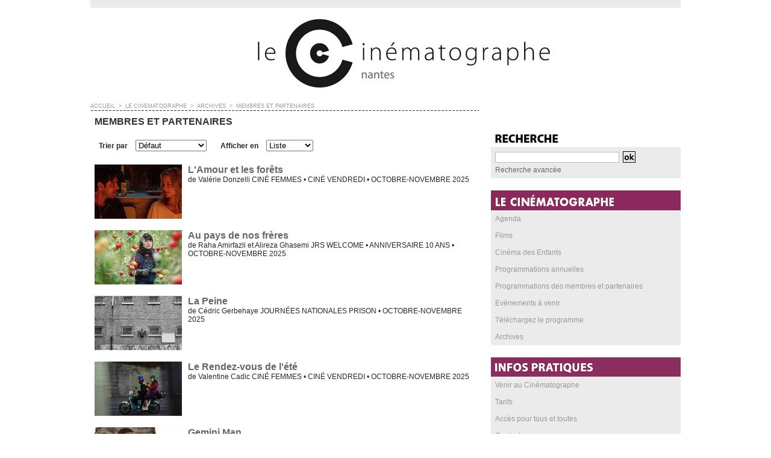

--- FILE ---
content_type: text/html; charset=UTF-8
request_url: https://www.lecinematographe.com/MEMBRES-ET-PARTENAIRES_r60.html?start=60
body_size: 9839
content:
<!DOCTYPE html PUBLIC "-//W3C//DTD XHTML 1.0 Strict//EN" "http://www.w3.org/TR/xhtml1/DTD/xhtml1-strict.dtd">
<html xmlns="http://www.w3.org/1999/xhtml"  xml:lang="fr" lang="fr">
<head>
<title>MEMBRES ET PARTENAIRES | Le Cinematographe</title>
 
<meta http-equiv="Content-Type" content="text/html; Charset=UTF-8" />
<meta name="keywords" content="Cinéma, Nantes, Education à l'image, image, multimédia, salle" />
<meta name="description" content="Le Cinématographe est une salle de cinéma associative du centre-ville de Nantes spécialisée dans les films du répertoire, le jeune public et le cinéma de recherche." />

<link rel="stylesheet" href="/var/style/style_1.css?v=1763556219" type="text/css" />
<link rel="stylesheet" media="only screen and (max-width : 800px)" href="/var/style/style_1101.css?v=1444689403" type="text/css" />
<link rel="stylesheet" href="/assets/css/gbfonts.min.css?v=1724246908" type="text/css">
<meta id="viewport" name="viewport" content="width=device-width, initial-scale=1.0, maximum-scale=1.0" />
<link id="css-responsive" rel="stylesheet" href="/_public/css/responsive.min.css?v=1731587507" type="text/css" />
<link rel="stylesheet" media="only screen and (max-width : 800px)" href="/var/style/style_1101_responsive.css?v=1444689403" type="text/css" />
<link rel="stylesheet" href="/var/style/style.3618764.css?v=1587647202" type="text/css" />
<link rel="canonical" href="https://www.lecinematographe.com/MEMBRES-ET-PARTENAIRES_r60.html" />
<link rel="alternate" type="application/rss+xml" title="RSS" href="/xml/syndication.rss" />
<link rel="alternate" type="application/atom+xml" title="ATOM" href="/xml/atom.xml" />
<link rel="icon" href="/favicon.ico?v=1314888909" type="image/x-icon" />
<link rel="shortcut icon" href="/favicon.ico?v=1314888909" type="image/x-icon" />
<script src="/_public/js/jquery-1.8.3.min.js?v=1731587507" type="text/javascript"></script>
<script src="/_public/js/compress_fonctions.js?v=1731587507" type="text/javascript"></script>
<script type="text/javascript">
/*<![CDATA[*//*---->*/
selected_page = ['rubrique', ''];
selected_page = ['rubrique', '310953'];
var deploye3631176 = true;

function sfHover_3631176(id) {
	var func = 'hover';
	if ($('#css-responsive').length && parseInt($(window).width()) <= 800) { 
		func = 'click';
	}

	$('#' + id + ' li' + (func == 'click' ? ' > a' : '')).on(func, 
		function(e) { 
			var obj  = (func == 'click' ? $(this).parent('li') :  $(this));
			if (func == 'click') {
				$('#' + id + ' > li').each(function(index) { 
					if ($(this).attr('id') != obj.attr('id') && !$(this).find(obj).length) {
						$(this).find(' > ul:visible').each(function() { $(this).hide(); });
					}
				});
			}
			if(func == 'click' || e.type == 'mouseenter') { 
				if (obj.find('ul:first:hidden').length)	{
					sfHoverShow_3631176(obj); 
				} else if (func == 'click') {
					sfHoverHide_3631176(obj);
				}
				if (func == 'click' && obj.find('ul').length)	return false; 
			}
			else if (e.type == 'mouseleave') { sfHoverHide_3631176(obj); }
		}
	);
}
function sfHoverShow_3631176(obj) {
	obj.addClass('sfhover').css('z-index', 1000); obj.find('ul:first:hidden').each(function() { if ($(this).hasClass('lvl0')) $(this).show(); else $(this).show(); });
}
function sfHoverHide_3631176(obj) {
	obj.find('ul:visible').each(function() { if ($(this).hasClass('lvl0')) $(this).hide(); else $(this).hide();});
}
var deploye34213953 = true;

function sfHover_34213953(id) {
	var func = 'hover';
	if ($('#css-responsive').length && parseInt($(window).width()) <= 800) { 
		func = 'click';
	}

	$('#' + id + ' li' + (func == 'click' ? ' > a' : '')).on(func, 
		function(e) { 
			var obj  = (func == 'click' ? $(this).parent('li') :  $(this));
			if (func == 'click') {
				$('#' + id + ' > li').each(function(index) { 
					if ($(this).attr('id') != obj.attr('id') && !$(this).find(obj).length) {
						$(this).find(' > ul:visible').each(function() { $(this).hide(); });
					}
				});
			}
			if(func == 'click' || e.type == 'mouseenter') { 
				if (obj.find('ul:first:hidden').length)	{
					sfHoverShow_34213953(obj); 
				} else if (func == 'click') {
					sfHoverHide_34213953(obj);
				}
				if (func == 'click' && obj.find('ul').length)	return false; 
			}
			else if (e.type == 'mouseleave') { sfHoverHide_34213953(obj); }
		}
	);
}
function sfHoverShow_34213953(obj) {
	obj.addClass('sfhover').css('z-index', 1000); obj.find('ul:first:hidden').each(function() { if ($(this).hasClass('lvl0')) $(this).show(); else $(this).show(); });
}
function sfHoverHide_34213953(obj) {
	obj.find('ul:visible').each(function() { if ($(this).hasClass('lvl0')) $(this).hide(); else $(this).hide();});
}
var deploye3631361 = true;

function sfHover_3631361(id) {
	var func = 'hover';
	if ($('#css-responsive').length && parseInt($(window).width()) <= 800) { 
		func = 'click';
	}

	$('#' + id + ' li' + (func == 'click' ? ' > a' : '')).on(func, 
		function(e) { 
			var obj  = (func == 'click' ? $(this).parent('li') :  $(this));
			if (func == 'click') {
				$('#' + id + ' > li').each(function(index) { 
					if ($(this).attr('id') != obj.attr('id') && !$(this).find(obj).length) {
						$(this).find(' > ul:visible').each(function() { $(this).hide(); });
					}
				});
			}
			if(func == 'click' || e.type == 'mouseenter') { 
				if (obj.find('ul:first:hidden').length)	{
					sfHoverShow_3631361(obj); 
				} else if (func == 'click') {
					sfHoverHide_3631361(obj);
				}
				if (func == 'click' && obj.find('ul').length)	return false; 
			}
			else if (e.type == 'mouseleave') { sfHoverHide_3631361(obj); }
		}
	);
}
function sfHoverShow_3631361(obj) {
	obj.addClass('sfhover').css('z-index', 1000); obj.find('ul:first:hidden').each(function() { if ($(this).hasClass('lvl0')) $(this).show(); else $(this).show(); });
}
function sfHoverHide_3631361(obj) {
	obj.find('ul:visible').each(function() { if ($(this).hasClass('lvl0')) $(this).hide(); else $(this).hide();});
}
var deploye3631477 = true;

function sfHover_3631477(id) {
	var func = 'hover';
	if ($('#css-responsive').length && parseInt($(window).width()) <= 800) { 
		func = 'click';
	}

	$('#' + id + ' li' + (func == 'click' ? ' > a' : '')).on(func, 
		function(e) { 
			var obj  = (func == 'click' ? $(this).parent('li') :  $(this));
			if (func == 'click') {
				$('#' + id + ' > li').each(function(index) { 
					if ($(this).attr('id') != obj.attr('id') && !$(this).find(obj).length) {
						$(this).find(' > ul:visible').each(function() { $(this).hide(); });
					}
				});
			}
			if(func == 'click' || e.type == 'mouseenter') { 
				if (obj.find('ul:first:hidden').length)	{
					sfHoverShow_3631477(obj); 
				} else if (func == 'click') {
					sfHoverHide_3631477(obj);
				}
				if (func == 'click' && obj.find('ul').length)	return false; 
			}
			else if (e.type == 'mouseleave') { sfHoverHide_3631477(obj); }
		}
	);
}
function sfHoverShow_3631477(obj) {
	obj.addClass('sfhover').css('z-index', 1000); obj.find('ul:first:hidden').each(function() { if ($(this).hasClass('lvl0')) $(this).show(); else $(this).show(); });
}
function sfHoverHide_3631477(obj) {
	obj.find('ul:visible').each(function() { if ($(this).hasClass('lvl0')) $(this).hide(); else $(this).hide();});
}
var deploye3631541 = true;

function sfHover_3631541(id) {
	var func = 'hover';
	if ($('#css-responsive').length && parseInt($(window).width()) <= 800) { 
		func = 'click';
	}

	$('#' + id + ' li' + (func == 'click' ? ' > a' : '')).on(func, 
		function(e) { 
			var obj  = (func == 'click' ? $(this).parent('li') :  $(this));
			if (func == 'click') {
				$('#' + id + ' > li').each(function(index) { 
					if ($(this).attr('id') != obj.attr('id') && !$(this).find(obj).length) {
						$(this).find(' > ul:visible').each(function() { $(this).hide(); });
					}
				});
			}
			if(func == 'click' || e.type == 'mouseenter') { 
				if (obj.find('ul:first:hidden').length)	{
					sfHoverShow_3631541(obj); 
				} else if (func == 'click') {
					sfHoverHide_3631541(obj);
				}
				if (func == 'click' && obj.find('ul').length)	return false; 
			}
			else if (e.type == 'mouseleave') { sfHoverHide_3631541(obj); }
		}
	);
}
function sfHoverShow_3631541(obj) {
	obj.addClass('sfhover').css('z-index', 1000); obj.find('ul:first:hidden').each(function() { if ($(this).hasClass('lvl0')) $(this).show(); else $(this).show(); });
}
function sfHoverHide_3631541(obj) {
	obj.find('ul:visible').each(function() { if ($(this).hasClass('lvl0')) $(this).hide(); else $(this).hide();});
}
var deploye3631542 = true;

function sfHover_3631542(id) {
	var func = 'hover';
	if ($('#css-responsive').length && parseInt($(window).width()) <= 800) { 
		func = 'click';
	}

	$('#' + id + ' li' + (func == 'click' ? ' > a' : '')).on(func, 
		function(e) { 
			var obj  = (func == 'click' ? $(this).parent('li') :  $(this));
			if (func == 'click') {
				$('#' + id + ' > li').each(function(index) { 
					if ($(this).attr('id') != obj.attr('id') && !$(this).find(obj).length) {
						$(this).find(' > ul:visible').each(function() { $(this).hide(); });
					}
				});
			}
			if(func == 'click' || e.type == 'mouseenter') { 
				if (obj.find('ul:first:hidden').length)	{
					sfHoverShow_3631542(obj); 
				} else if (func == 'click') {
					sfHoverHide_3631542(obj);
				}
				if (func == 'click' && obj.find('ul').length)	return false; 
			}
			else if (e.type == 'mouseleave') { sfHoverHide_3631542(obj); }
		}
	);
}
function sfHoverShow_3631542(obj) {
	obj.addClass('sfhover').css('z-index', 1000); obj.find('ul:first:hidden').each(function() { if ($(this).hasClass('lvl0')) $(this).show(); else $(this).show(); });
}
function sfHoverHide_3631542(obj) {
	obj.find('ul:visible').each(function() { if ($(this).hasClass('lvl0')) $(this).hide(); else $(this).hide();});
}

 var GBRedirectionMode = 'NEVER';
/*--*//*]]>*/

</script>
</head>

<body class="mep1 home">
<div id="z_col_130_responsive" class="responsive-menu">


<!-- MOBI_swipe 10376902 -->
<div id="mod_10376902" class="mod_10376902 wm-module fullbackground  module-MOBI_swipe">
	 <div class="entete"><div class="fullmod">
		 <span>Le Cinematographe</span>
	 </div></div>
	<div class="cel1">
		 <ul>
			 <li class="liens" data-link="home,"><a href="https://www.lecinematographe.com/" >			 <span>
			 Accueil
			 </span>
</a></li>
			 <li class="liens" data-link="agenda,all"><a href="/agenda/" >			 <span>
			 Agenda
			 </span>
</a></li>
			 <li class="liens" data-link="externe,http://www.lecinematographe.com/contact/"><a href="http://www.lecinematographe.com/contact/" >			 <span>
			 Contact
			 </span>
</a></li>
			 <li class="liens" data-link="rubrique,287041"><a href="/films/" >			 <span>
			 En ce moment
			 </span>
</a></li>
			 <li class="liens" data-link="externe,http://www.lecinematographe.com/tarifs"><a href="http://www.lecinematographe.com/tarifs" >			 <span>
			 Tarifs et infos pratiques
			 </span>
</a></li>
		 </ul>
	</div>
</div>
</div>
<div id="main-responsive">

<div class="z_col0_td_inner z_td_colonne">
<!-- ********************************************** ZONE TITRE FULL ***************************************** -->
	 <div id="z_col0" class="full z_colonne">
		 <div class="z_col0_inner">
<div id="z_col0_responsive" class="module-responsive">

<!-- MOBI_titre 10376901 -->
<div id="mod_10376901" class="mod_10376901 module-MOBI_titre">
<div class="tablet-bg">
<div onclick="swipe()" class="swipe gbicongeneric icon-gbicongeneric-button-swipe-list"></div>
	 <a class="image mobile notablet" href="https://www.lecinematographe.com"><img src="https://www.lecinematographe.com/photo/iphone_titre_10376901.png?v=1444688941" alt="Le Cinématographe"  title="Le Cinématographe" /></a>
</div>
</div>
</div>

<!-- titre 3618761 -->
<div id="mod_3618761" class="mod_3618761 wm-module fullbackground "><div class="fullmod">
	 <h1 class="titre_image"><a href="https://www.lecinematographe.com/"><img src="/photo/titre_3618761.jpg?v=1316724804" alt="Le Cinématographe, salle de cinéma à Nantes et Education à l'image" title="Le Cinématographe, salle de cinéma à Nantes et Education à l'image" class="image"/></a></h1>
</div></div>
		 </div>
	 </div>
<!-- ********************************************** FIN ZONE TITRE FULL ************************************* -->
</div>
<div id="main">
<table id="main_table_inner" cellspacing="0">
<tr class="tr_median">
<td class="z_col1_td_inner z_td_colonne main-colonne">
<!-- ********************************************** COLONNE 1 ********************************************** -->
<div id="z_col1" class="z_colonne">
	 <div class="z_col1_inner z_col_median">
		 <div class="inner">
<div id="breads" class="breadcrump_rub breadcrumbs_rub">
	 <a href="https://www.lecinematographe.com/">Accueil</a>
	 <span class="sepbread">&nbsp;&gt;&nbsp;</span>
	 <a href="/LE-CINEMATOGRAPHE_r6.html">LE CINÉMATOGRAPHE</a>
	 <span class="sepbread">&nbsp;&gt;&nbsp;</span>
	 <a href="/ARCHIVES_r56.html">ARCHIVES</a>
	 <span class="sepbread">&nbsp;&gt;&nbsp;</span>
	 <a href="/MEMBRES-ET-PARTENAIRES_r60.html">MEMBRES ET PARTENAIRES</a>
	 <div class="clear separate"><hr /></div>
</div>
<div id="mod_3618764" class="page2_rubrique type_2 type-1 mod_3618764 wm-module fullbackground ">
	 <div class="celrubrique cel1">
		 <div class="rubrique">
			<span>MEMBRES ET PARTENAIRES</span>
		 </div>
	 </div>
	 <div class="clear"></div>
	 <div class="cel1">
		 <div class="menubar" style="height: auto">
				 <label style="margin-right: 10px">Trier par</label>
				 	 <select name="order" id="order_3618764" onchange="location.href = '/MEMBRES-ET-PARTENAIRES_r60.html?start=60&amp;' + 'order=' + $(this).val()">
		 <option value="p">Défaut</option>
		 <option value="r">Les plus récents</option>
	 </select>

			 <br class="responsive" style="display: none" />
			 <label style="margin-right: 10px; margin-left: 20px">Afficher en</label>
			 	 <select name="show" id="show_3618764" onchange="location.href = '/MEMBRES-ET-PARTENAIRES_r60.html?start=60&amp;' + 'show=' + $(this).val()">
		 <option value="l">Liste</option>
		 <option value="m">Mosaique</option>
	 </select>

		 </div>
	 </div>
	 <div class="art-10158 cel1 first" style="overflow:hidden;">
			 <div class="photo_left photo shadow">
				 <a href="/L-Amour-et-les-forets_a10158.html">
				 <img loading="lazy" src="https://www.lecinematographe.com/photo/art/imagette_16_9/91165434-64139273.jpg?v=1758121178" alt="L'Amour et les forêts" title="L'Amour et les forêts"  />
					 <img loading="lazy" src="https://www.lecinematographe.com/photo/art/large_x2_16_9/91165434-64139273.jpg?v=1758121178" alt="" class="responsive" style="display:none"/>				 </a>
			 </div>
		 <div class="rub">
					 <h3 class="titre_article">
						 <a href="/L-Amour-et-les-forets_a10158.html">L'Amour et les forêts</a>
</h3>
			 <div class="resume_article">
				 de Valérie Donzelli CINÉ FEMMES • CINÉ VENDREDI • OCTOBRE-NOVEMBRE 2025
			 </div>
			 <div class="clear"></div>
		 </div>
		 <div class="clear"></div>
	 </div>
	 <div class="art-10226 cel1" style="overflow:hidden;">
			 <div class="photo_left photo shadow">
				 <a href="/Au-pays-de-nos-freres_a10226.html">
				 <img loading="lazy" src="https://www.lecinematographe.com/photo/art/imagette_16_9/91182080-64148889.jpg?v=1758200662" alt="Au pays de nos frères" title="Au pays de nos frères"  />
					 <img loading="lazy" src="https://www.lecinematographe.com/photo/art/large_x2_16_9/91182080-64148889.jpg?v=1758200662" alt="" class="responsive" style="display:none"/>				 </a>
			 </div>
		 <div class="rub">
					 <h3 class="titre_article">
						 <a href="/Au-pays-de-nos-freres_a10226.html">Au pays de nos frères</a>
</h3>
			 <div class="resume_article">
				 de Raha Amirfazli et Alireza Ghasemi JRS WELCOME • ANNIVERSAIRE 10 ANS • OCTOBRE-NOVEMBRE 2025
			 </div>
			 <div class="clear"></div>
		 </div>
		 <div class="clear"></div>
	 </div>
	 <div class="art-10225 cel1" style="overflow:hidden;">
			 <div class="photo_left photo shadow">
				 <a href="/La-Peine_a10225.html">
				 <img loading="lazy" src="https://www.lecinematographe.com/photo/art/imagette_16_9/91181984-64148857.jpg?v=1758200488" alt="La Peine" title="La Peine"  />
					 <img loading="lazy" src="https://www.lecinematographe.com/photo/art/large_x2_16_9/91181984-64148857.jpg?v=1758200489" alt="" class="responsive" style="display:none"/>				 </a>
			 </div>
		 <div class="rub">
					 <h3 class="titre_article">
						 <a href="/La-Peine_a10225.html">La Peine</a>
</h3>
			 <div class="resume_article">
				 de Cédric Gerbehaye JOURNÉES NATIONALES PRISON • OCTOBRE-NOVEMBRE 2025
			 </div>
			 <div class="clear"></div>
		 </div>
		 <div class="clear"></div>
	 </div>
	 <div class="art-10157 cel1" style="overflow:hidden;">
			 <div class="photo_left photo shadow">
				 <a href="/Le-Rendez-vous-de-l-ete_a10157.html">
				 <img loading="lazy" src="https://www.lecinematographe.com/photo/art/imagette_16_9/91165391-64139227.jpg?v=1758121038" alt="Le Rendez-vous de l'été" title="Le Rendez-vous de l'été"  />
					 <img loading="lazy" src="https://www.lecinematographe.com/photo/art/large_x2_16_9/91165391-64139227.jpg?v=1758121039" alt="" class="responsive" style="display:none"/>				 </a>
			 </div>
		 <div class="rub">
					 <h3 class="titre_article">
						 <a href="/Le-Rendez-vous-de-l-ete_a10157.html">Le Rendez-vous de l'été</a>
</h3>
			 <div class="resume_article">
				 de Valentine Cadic CINÉ FEMMES • CINÉ VENDREDI • OCTOBRE-NOVEMBRE 2025
			 </div>
			 <div class="clear"></div>
		 </div>
		 <div class="clear"></div>
	 </div>
	 <div class="art-10258 cel1" style="overflow:hidden;">
			 <div class="photo_left photo shadow">
				 <a href="/Gemini-Man_a10258.html">
				 <img loading="lazy" src="https://www.lecinematographe.com/photo/art/imagette_16_9/92305394-64760556.jpg?v=1762269342" alt="Gemini Man" title="Gemini Man"  />
					 <img loading="lazy" src="https://www.lecinematographe.com/photo/art/large_x2_16_9/92305394-64760556.jpg?v=1762269342" alt="" class="responsive" style="display:none"/>				 </a>
			 </div>
		 <div class="rub">
					 <h3 class="titre_article">
						 <a href="/Gemini-Man_a10258.html">Gemini Man</a>
</h3>
			 <div class="resume_article">
				 de Ang Lee FESTIVAL 3 CONTINENTS • OCTOBRE-NOVEMBRE 2025
			 </div>
			 <div class="clear"></div>
		 </div>
		 <div class="clear"></div>
	 </div>
	 <div class="art-10224 cel1" style="overflow:hidden;">
			 <div class="photo_left photo shadow">
				 <a href="/Writing-Hawa-La-Vie-de-Hawa-echange_a10224.html">
				 <img loading="lazy" src="https://www.lecinematographe.com/photo/art/imagette_16_9/91181936-64148819.jpg?v=1758200347" alt="Writing Hawa (La Vie de Hawa) (+ échange)" title="Writing Hawa (La Vie de Hawa) (+ échange)"  />
					 <img loading="lazy" src="https://www.lecinematographe.com/photo/art/large_x2_16_9/91181936-64148819.jpg?v=1758200347" alt="" class="responsive" style="display:none"/>				 </a>
			 </div>
		 <div class="rub">
					 <h3 class="titre_article">
						 <a href="/Writing-Hawa-La-Vie-de-Hawa-echange_a10224.html">Writing Hawa (La Vie de Hawa) (+ échange)</a>
</h3>
			 <div class="resume_article">
				 de Najiba Noori, coréalisé par Rasul Noori AFGHANISTAN • HISTOIRE • GÉOPOLITIQUE • CULTURE • RÉSISTANCE • OCTOBRE-NOVEMBRE 2025
			 </div>
			 <div class="clear"></div>
		 </div>
		 <div class="clear"></div>
	 </div>
	 <div class="art-10223 cel1" style="overflow:hidden;">
			 <div class="photo_left photo shadow">
				 <a href="/Anna-Halprin-et-Rodin-voyage-vers-la-sensualite_a10223.html">
				 <img loading="lazy" src="https://www.lecinematographe.com/photo/art/imagette_16_9/91181823-64148784.jpg?v=1758200158" alt="Anna Halprin et Rodin - voyage vers la sensualité" title="Anna Halprin et Rodin - voyage vers la sensualité"  />
					 <img loading="lazy" src="https://www.lecinematographe.com/photo/art/large_x2_16_9/91181823-64148784.jpg?v=1758200158" alt="" class="responsive" style="display:none"/>				 </a>
			 </div>
		 <div class="rub">
					 <h3 class="titre_article">
						 <a href="/Anna-Halprin-et-Rodin-voyage-vers-la-sensualite_a10223.html">Anna Halprin et Rodin - voyage vers la sensualité</a>
</h3>
			 <div class="resume_article">
				 de Ruedi Gerber PASSEURS DE DANSE • OCTOBRE-NOVEMBRE 2025
			 </div>
			 <div class="clear"></div>
		 </div>
		 <div class="clear"></div>
	 </div>
	 <div class="art-10178 cel1" style="overflow:hidden;">
			 <div class="photo_left photo shadow">
				 <a href="/Pauvres-creatures-Poor-Things_a10178.html">
				 <img loading="lazy" src="https://www.lecinematographe.com/photo/art/imagette_16_9/91177785-64145532.jpg?v=1758184366" alt="Pauvres créatures (Poor Things)" title="Pauvres créatures (Poor Things)"  />
					 <img loading="lazy" src="https://www.lecinematographe.com/photo/art/large_x2_16_9/91177785-64145532.jpg?v=1758184366" alt="" class="responsive" style="display:none"/>				 </a>
			 </div>
		 <div class="rub">
					 <h3 class="titre_article">
						 <a href="/Pauvres-creatures-Poor-Things_a10178.html">Pauvres créatures (Poor Things)</a>
</h3>
			 <div class="resume_article">
				 de Yorgos Lanthimos ÉCOLE DE DESIGN • ARTIFICIEL•LES • OCTOBRE-NOVEMBRE 2025
			 </div>
			 <div class="clear"></div>
		 </div>
		 <div class="clear"></div>
	 </div>
	 <div class="art-10215 cel1" style="overflow:hidden;">
			 <div class="photo_left photo shadow">
				 <a href="/Sortie-de-labo_a10215.html">
				 <img loading="lazy" src="https://www.lecinematographe.com/photo/art/imagette_16_9/91181025-64148211.jpg?v=1758197836" alt="Sortie de labo" title="Sortie de labo"  />
					 <img loading="lazy" src="https://www.lecinematographe.com/photo/art/large_x2_16_9/91181025-64148211.jpg?v=1758197836" alt="" class="responsive" style="display:none"/>				 </a>
			 </div>
		 <div class="rub">
					 <h3 class="titre_article">
						 <a href="/Sortie-de-labo_a10215.html">Sortie de labo</a>
</h3>
			 <div class="resume_article">
				 Collectif MIRE • OCTOBRE-NOVEMBRE 2025
			 </div>
			 <div class="clear"></div>
		 </div>
		 <div class="clear"></div>
	 </div>
	 <div class="art-10232 cel1" style="overflow:hidden;">
			 <div class="photo_left photo shadow">
				 <a href="/Le-Village-aux-portes-du-paradis_a10232.html">
				 <img loading="lazy" src="https://www.lecinematographe.com/photo/art/imagette_16_9/91183328-64149622.jpg?v=1758203802" alt="Le Village aux portes du paradis" title="Le Village aux portes du paradis"  />
					 <img loading="lazy" src="https://www.lecinematographe.com/photo/art/large_x2_16_9/91183328-64149622.jpg?v=1758203802" alt="" class="responsive" style="display:none"/>				 </a>
			 </div>
		 <div class="rub">
					 <h3 class="titre_article">
						 <a href="/Le-Village-aux-portes-du-paradis_a10232.html">Le Village aux portes du paradis</a>
</h3>
			 <div class="resume_article">
				 de Mo Harawe ENSAN / CRENAU • ATMOSPHÈRES • OCTOBRE-NOVEMBRE 2025
			 </div>
			 <div class="clear"></div>
		 </div>
		 <div class="clear"></div>
	 </div>
	 <div class="art-10222 cel1" style="overflow:hidden;">
			 <div class="photo_left photo shadow">
				 <a href="/CinePivaut_a10222.html">
				 <img loading="lazy" src="https://www.lecinematographe.com/photo/art/imagette_16_9/91181782-64148737.jpg?v=1758200016" alt="CinéPivaut " title="CinéPivaut "  />
					 <img loading="lazy" src="https://www.lecinematographe.com/photo/art/large_x2_16_9/91181782-64148737.jpg?v=1758200016" alt="" class="responsive" style="display:none"/>				 </a>
			 </div>
		 <div class="rub">
					 <h3 class="titre_article">
						 <a href="/CinePivaut_a10222.html">CinéPivaut </a>
</h3>
			 <div class="resume_article">
				 Programme de courts métrages ÉCOLE PIVAUT • OCTOBRE-NOVEMBRE 2025
			 </div>
			 <div class="clear"></div>
		 </div>
		 <div class="clear"></div>
	 </div>
	 <div class="art-10206 cel1" style="overflow:hidden;">
			 <div class="photo_left photo shadow">
				 <a href="/du-8-au-18-octobre-2025_a10206.html">
				 <img loading="lazy" src="https://www.lecinematographe.com/photo/art/imagette_16_9/91179154-64146973.jpg?v=1758189952" alt="du 8 au 18 octobre 2025" title="du 8 au 18 octobre 2025"  />
					 <img loading="lazy" src="https://www.lecinematographe.com/photo/art/large_x2_16_9/91179154-64146973.jpg?v=1758189952" alt="" class="responsive" style="display:none"/>				 </a>
			 </div>
		 <div class="rub">
					 <h3 class="titre_article">
						 <a href="/du-8-au-18-octobre-2025_a10206.html">du 8 au 18 octobre 2025</a>
</h3>
			 <div class="resume_article">
				 Trafic bulCiné • TRAFIC • AOÛT-SEPTEMBRE 2025
			 </div>
			 <div class="clear"></div>
		 </div>
		 <div class="clear"></div>
	 </div>
	 <div class="art-10205 cel1" style="overflow:hidden;">
			 <div class="photo_left photo shadow">
				 <a href="/Soundtrack-to-a-Coup-d-Etat_a10205.html">
				 <img loading="lazy" src="https://www.lecinematographe.com/photo/art/imagette_16_9/91179131-64146965.jpg?v=1758183363" alt="Soundtrack to a Coup d'État" title="Soundtrack to a Coup d'État"  />
					 <img loading="lazy" src="https://www.lecinematographe.com/photo/art/large_x2_16_9/91179131-64146965.jpg?v=1758183363" alt="" class="responsive" style="display:none"/>				 </a>
			 </div>
		 <div class="rub">
					 <h3 class="titre_article">
						 <a href="/Soundtrack-to-a-Coup-d-Etat_a10205.html">Soundtrack to a Coup d'État</a>
</h3>
			 <div class="resume_article">
				 de Johan Grimonprez bulCiné • TRAFIC • OCTOBRE-NOVEMBRE 2025
			 </div>
			 <div class="clear"></div>
		 </div>
		 <div class="clear"></div>
	 </div>
	 <div class="art-10204 cel1" style="overflow:hidden;">
			 <div class="photo_left photo shadow">
				 <a href="/Phantom-of-the-Paradise_a10204.html">
				 <img loading="lazy" src="https://www.lecinematographe.com/photo/art/imagette_16_9/91179116-64146931.jpg?v=1758189836" alt="Phantom of the Paradise " title="Phantom of the Paradise "  />
					 <img loading="lazy" src="https://www.lecinematographe.com/photo/art/large_x2_16_9/91179116-64146931.jpg?v=1758189837" alt="" class="responsive" style="display:none"/>				 </a>
			 </div>
		 <div class="rub">
					 <h3 class="titre_article">
						 <a href="/Phantom-of-the-Paradise_a10204.html">Phantom of the Paradise </a>
</h3>
			 <div class="resume_article">
				 de Brian De Palma bulCiné • TRAFIC • OCTOBRE-NOVEMBRE 2025
			 </div>
			 <div class="clear"></div>
		 </div>
		 <div class="clear"></div>
	 </div>
	 <div class="art-10203 cel1" style="overflow:hidden;">
			 <div class="photo_left photo shadow">
				 <a href="/They-Shot-the-Piano-Player_a10203.html">
				 <img loading="lazy" src="https://www.lecinematographe.com/photo/art/imagette_16_9/91179109-64146911.jpg?v=1758189755" alt="They Shot the Piano Player" title="They Shot the Piano Player"  />
					 <img loading="lazy" src="https://www.lecinematographe.com/photo/art/large_x2_16_9/91179109-64146911.jpg?v=1758189755" alt="" class="responsive" style="display:none"/>				 </a>
			 </div>
		 <div class="rub">
					 <h3 class="titre_article">
						 <a href="/They-Shot-the-Piano-Player_a10203.html">They Shot the Piano Player</a>
</h3>
			 <div class="resume_article">
				 de Fernando Trueba bulCiné • TRAFIC • OCTOBRE-NOVEMBRE 2025
			 </div>
			 <div class="clear"></div>
		 </div>
		 <div class="clear"></div>
	 </div>
	 <div class="art-10177 cel1" style="overflow:hidden;">
			 <div class="photo_left photo shadow">
				 <a href="/La-Fiancee-de-Frankenstein-The-Bride-of-Frankenstein_a10177.html">
				 <img loading="lazy" src="https://www.lecinematographe.com/photo/art/imagette_16_9/91177737-64145502.jpg?v=1758184203" alt="La Fiancée de Frankenstein (The Bride of Frankenstein)" title="La Fiancée de Frankenstein (The Bride of Frankenstein)"  />
					 <img loading="lazy" src="https://www.lecinematographe.com/photo/art/large_x2_16_9/91177737-64145502.jpg?v=1758184203" alt="" class="responsive" style="display:none"/>				 </a>
			 </div>
		 <div class="rub">
					 <h3 class="titre_article">
						 <a href="/La-Fiancee-de-Frankenstein-The-Bride-of-Frankenstein_a10177.html">La Fiancée de Frankenstein (The Bride of Frankenstein)</a>
</h3>
			 <div class="resume_article">
				 de James Whale ÉCOLE DE DESIGN • ARTIFICIEL•LES • OCTOBRE-NOVEMBRE 2025
			 </div>
			 <div class="clear"></div>
		 </div>
		 <div class="clear"></div>
	 </div>
	 <div class="art-10221 cel1" style="overflow:hidden;">
			 <div class="photo_left photo shadow">
				 <a href="/Festa-Major_a10221.html">
				 <img loading="lazy" src="https://www.lecinematographe.com/photo/art/imagette_16_9/91181726-64148682.jpg?v=1758199827" alt="Festa Major" title="Festa Major"  />
					 <img loading="lazy" src="https://www.lecinematographe.com/photo/art/large_x2_16_9/91181726-64148682.jpg?v=1758199827" alt="" class="responsive" style="display:none"/>				 </a>
			 </div>
		 <div class="rub">
					 <h3 class="titre_article">
						 <a href="/Festa-Major_a10221.html">Festa Major</a>
</h3>
			 <div class="resume_article">
				 de Jean-Baptiste Alazard LA BOUCLE DOCUMENTAIRE 10 ANS • OCTOBRE-NOVEMBRE 2025
			 </div>
			 <div class="clear"></div>
		 </div>
		 <div class="clear"></div>
	 </div>
	 <div class="art-10231 cel1" style="overflow:hidden;">
			 <div class="photo_left photo shadow">
				 <a href="/Si-seulement-je-pouvais-hiberner-Baavgai-Bolohson_a10231.html">
				 <img loading="lazy" src="https://www.lecinematographe.com/photo/art/imagette_16_9/91183252-64149575.jpg?v=1758203639" alt="Si seulement je pouvais hiberner (Baavgai Bolohson)" title="Si seulement je pouvais hiberner (Baavgai Bolohson)"  />
					 <img loading="lazy" src="https://www.lecinematographe.com/photo/art/large_x2_16_9/91183252-64149575.jpg?v=1758203639" alt="" class="responsive" style="display:none"/>				 </a>
			 </div>
		 <div class="rub">
					 <h3 class="titre_article">
						 <a href="/Si-seulement-je-pouvais-hiberner-Baavgai-Bolohson_a10231.html">Si seulement je pouvais hiberner (Baavgai Bolohson)</a>
</h3>
			 <div class="resume_article">
				 de Zoljargal Purevdash ENSAN / CRENAU • ATMOSPHÈRES • OCTOBRE-NOVEMBRE 2025
			 </div>
			 <div class="clear"></div>
		 </div>
		 <div class="clear"></div>
	 </div>
	 <div class="art-10230 cel1" style="overflow:hidden;">
			 <div class="photo_left photo shadow">
				 <a href="/Fog-The-Fog_a10230.html">
				 <img loading="lazy" src="https://www.lecinematographe.com/photo/art/imagette_16_9/91183198-64149510.jpg?v=1758203476" alt="Fog (The Fog) " title="Fog (The Fog) "  />
					 <img loading="lazy" src="https://www.lecinematographe.com/photo/art/large_x2_16_9/91183198-64149510.jpg?v=1758203476" alt="" class="responsive" style="display:none"/>				 </a>
			 </div>
		 <div class="rub">
					 <h3 class="titre_article">
						 <a href="/Fog-The-Fog_a10230.html">Fog (The Fog) </a>
</h3>
			 <div class="resume_article">
				 de John Carpenter ENSAN / CRENAU • ATMOSPHÈRES • OCTOBRE-NOVEMBRE 2025
			 </div>
			 <div class="clear"></div>
		 </div>
		 <div class="clear"></div>
	 </div>
	 <div class="art-10220 cel1" style="overflow:hidden;">
			 <div class="photo_left photo shadow">
				 <a href="/Six-courts-metrages-de-Levent-Beskardes-realisateur_a10220.html">
				 <img src="/_images/1.gif" alt="" class="play_16_9" />
				 <img loading="lazy" src="https://www.lecinematographe.com/photo/art/imagette_16_9/91181683-64148629.jpg?v=1758199638" alt="Six courts métrages de Levent Beskardès (+ réalisateur)" title="Six courts métrages de Levent Beskardès (+ réalisateur)"  />
					 <img loading="lazy" src="https://www.lecinematographe.com/photo/art/large_x2_16_9/91181683-64148629.jpg?v=1758199638" alt="" class="responsive" style="display:none"/>				 </a>
			 </div>
		 <div class="rub">
					 <h3 class="titre_article">
						 <a href="/Six-courts-metrages-de-Levent-Beskardes-realisateur_a10220.html">Six courts métrages de Levent Beskardès (+ réalisateur)</a>
</h3>
			 <div class="resume_article">
				 de Levent Beskardès MAISON DE LA POÉSIE DE NANTES • AOÛT-SEPTEMBRE 2025
			 </div>
			 <div class="clear"></div>
		 </div>
		 <div class="clear"></div>
	 </div>
	 <div class="art-10236 cel1" style="overflow:hidden;">
			 <div class="photo_left photo shadow">
				 <a href="/No-Country-for-Old-Men_a10236.html">
				 <img loading="lazy" src="https://www.lecinematographe.com/photo/art/imagette_16_9/91203186-64160626.jpg?v=1758525837" alt="No Country for Old Men	" title="No Country for Old Men	"  />
					 <img loading="lazy" src="https://www.lecinematographe.com/photo/art/large_x2_16_9/91203186-64160626.jpg?v=1758525837" alt="" class="responsive" style="display:none"/>				 </a>
			 </div>
		 <div class="rub">
					 <h3 class="titre_article">
						 <a href="/No-Country-for-Old-Men_a10236.html">No Country for Old Men	</a>
</h3>
			 <div class="resume_article">
				 de Joel et Ethan Coen COSMOPOLIS • DÉCRYPTAGES 2025 • AOÛT-SEPTEMBRE 2025
			 </div>
			 <div class="clear"></div>
		 </div>
		 <div class="clear"></div>
	 </div>
	 <div class="art-10218 cel1" style="overflow:hidden;">
			 <div class="photo_left photo shadow">
				 <a href="/De-l-autre-cote_a10218.html">
				 <img loading="lazy" src="https://www.lecinematographe.com/photo/art/imagette_16_9/91181468-64148490.jpg?v=1758198959" alt="De l'autre côté" title="De l'autre côté"  />
					 <img loading="lazy" src="https://www.lecinematographe.com/photo/art/large_x2_16_9/91181468-64148490.jpg?v=1758198959" alt="" class="responsive" style="display:none"/>				 </a>
			 </div>
		 <div class="rub">
					 <h3 class="titre_article">
						 <a href="/De-l-autre-cote_a10218.html">De l'autre côté</a>
</h3>
			 <div class="resume_article">
				 de Chantal Akerman COSMOPOLIS • DÉCRYPTAGES 2025 • AOÛT-SEPTEMBRE 2025
			 </div>
			 <div class="clear"></div>
		 </div>
		 <div class="clear"></div>
	 </div>
	 <div class="art-10202 cel1" style="overflow:hidden;">
			 <div class="photo_left photo shadow">
				 <a href="/Dracula-pages-tirees-du-journal-d-une-vierge-Dracula-Pages-from-a-Virgin-s-Diary_a10202.html">
				 <img loading="lazy" src="https://www.lecinematographe.com/photo/art/imagette_16_9/91179102-64146894.jpg?v=1758189644" alt="Dracula : pages tirées du journal d'une vierge (Dracula : Pages from a Virgin's Diary)" title="Dracula : pages tirées du journal d'une vierge (Dracula : Pages from a Virgin's Diary)"  />
					 <img loading="lazy" src="https://www.lecinematographe.com/photo/art/large_x2_16_9/91179102-64146894.jpg?v=1758189644" alt="" class="responsive" style="display:none"/>				 </a>
			 </div>
		 <div class="rub">
					 <h3 class="titre_article">
						 <a href="/Dracula-pages-tirees-du-journal-d-une-vierge-Dracula-Pages-from-a-Virgin-s-Diary_a10202.html">Dracula : pages tirées du journal d'une vierge (Dracula : Pages from a Virgin's Diary)</a>
</h3>
			 <div class="resume_article">
				 de Guy Maddin bulCiné • TRAFIC • OCTOBRE-NOVEMBRE 2025
			 </div>
			 <div class="clear"></div>
		 </div>
		 <div class="clear"></div>
	 </div>
	 <div class="art-10201 cel1" style="overflow:hidden;">
			 <div class="photo_left photo shadow">
				 <a href="/Coco_a10201.html">
				 <img loading="lazy" src="https://www.lecinematographe.com/photo/art/imagette_16_9/91179085-64146881.jpg?v=1758189536" alt="Coco" title="Coco"  />
					 <img loading="lazy" src="https://www.lecinematographe.com/photo/art/large_x2_16_9/91179085-64146881.jpg?v=1758189536" alt="" class="responsive" style="display:none"/>				 </a>
			 </div>
		 <div class="rub">
					 <h3 class="titre_article">
						 <a href="/Coco_a10201.html">Coco</a>
</h3>
			 <div class="resume_article">
				 de Lee Unkrich et Adrian Molina à partir de 8 ans bulCiné • TRAFIC • OCTOBRE-NOVEMBRE 2025
			 </div>
			 <div class="clear"></div>
		 </div>
		 <div class="clear"></div>
	 </div>
	 <div class="art-10200 cel1" style="overflow:hidden;">
			 <div class="photo_left photo shadow">
				 <a href="/Clips-la-vie-des-morts_a10200.html">
				 <img loading="lazy" src="https://www.lecinematographe.com/photo/art/imagette_16_9/91179071-64146841.jpg?v=1758189430" alt="Clips : la vie des morts" title="Clips : la vie des morts"  />
					 <img loading="lazy" src="https://www.lecinematographe.com/photo/art/large_x2_16_9/91179071-64146841.jpg?v=1758189430" alt="" class="responsive" style="display:none"/>				 </a>
			 </div>
		 <div class="rub">
					 <h3 class="titre_article">
						 <a href="/Clips-la-vie-des-morts_a10200.html">Clips : la vie des morts</a>
</h3>
			 <div class="resume_article">
				 bulCiné • TRAFIC • OCTOBRE-NOVEMBRE 2025
			 </div>
			 <div class="clear"></div>
		 </div>
		 <div class="clear"></div>
	 </div>
	 <div class="art-10141 cel1" style="overflow:hidden;">
			 <div class="photo_left photo shadow">
				 <a href="/Toute-la-beaute-et-le-sang-verse-echange_a10141.html">
				 <img loading="lazy" src="https://www.lecinematographe.com/photo/art/imagette_16_9/91143856-64127465.jpg?v=1758032794" alt="Toute la beauté et le sang versé (+ échange)" title="Toute la beauté et le sang versé (+ échange)"  />
					 <img loading="lazy" src="https://www.lecinematographe.com/photo/art/large_x2_16_9/91143856-64127465.jpg?v=1758032794" alt="" class="responsive" style="display:none"/>				 </a>
			 </div>
		 <div class="rub">
					 <h3 class="titre_article">
						 <a href="/Toute-la-beaute-et-le-sang-verse-echange_a10141.html">Toute la beauté et le sang versé (+ échange)</a>
</h3>
			 <div class="resume_article">
				 de Laura Poitras QUINZAINE PHOTOGRAPHIQUE NANTAISE • AOÛT-SEPTEMBRE 2025
			 </div>
			 <div class="clear"></div>
		 </div>
		 <div class="clear"></div>
	 </div>
	 <div class="art-10118 cel1" style="overflow:hidden;">
			 <div class="photo_left photo shadow">
				 <a href="/Blade-Runner-analyse_a10118.html">
				 <img loading="lazy" src="https://www.lecinematographe.com/photo/art/imagette_16_9/89978436-63538024.jpg?v=1752763480" alt="Blade Runner (+ analyse)" title="Blade Runner (+ analyse)"  />
					 <img loading="lazy" src="https://www.lecinematographe.com/photo/art/large_x2_16_9/89978436-63538024.jpg?v=1752763480" alt="" class="responsive" style="display:none"/>				 </a>
			 </div>
		 <div class="rub">
					 <h3 class="titre_article">
						 <a href="/Blade-Runner-analyse_a10118.html">Blade Runner (+ analyse)</a>
</h3>
			 <div class="resume_article">
				 de Ridley Scott ÉCOLE DE DESIGN • ARTIFICIEL•LES • AOÛT-SEPTEMBRE 2025
			 </div>
			 <div class="clear"></div>
		 </div>
		 <div class="clear"></div>
	 </div>
	 <div class="art-10107 cel1" style="overflow:hidden;">
			 <div class="photo_left photo shadow">
				 <a href="/Felix-in-Wonderland_a10107.html">
				 <img loading="lazy" src="https://www.lecinematographe.com/photo/art/imagette_16_9/89964546-63532242.jpg?v=1752763961" alt="Felix in Wonderland" title="Felix in Wonderland"  />
					 <img loading="lazy" src="https://www.lecinematographe.com/photo/art/large_x2_16_9/89964546-63532242.jpg?v=1752763961" alt="" class="responsive" style="display:none"/>				 </a>
			 </div>
		 <div class="rub">
					 <h3 class="titre_article">
						 <a href="/Felix-in-Wonderland_a10107.html">Felix in Wonderland</a>
</h3>
			 <div class="resume_article">
				 de Marie Losier BULCINÉ • LA VIVALITÀ • AOÛT-SEPTEMBRE 2025
			 </div>
			 <div class="clear"></div>
		 </div>
		 <div class="clear"></div>
	 </div>
	 <div class="art-10116 cel1" style="overflow:hidden;">
			 <div class="photo_left photo shadow">
				 <a href="/Metropolis_a10116.html">
				 <img src="/_images/1.gif" alt="" class="play_16_9" />
				 <img loading="lazy" src="https://www.lecinematographe.com/photo/art/imagette_16_9/89978387-63537980.jpg?v=1752826146" alt="Metropolis" title="Metropolis"  />
					 <img loading="lazy" src="https://www.lecinematographe.com/photo/art/large_x2_16_9/89978387-63537980.jpg?v=1752826146" alt="" class="responsive" style="display:none"/>				 </a>
			 </div>
		 <div class="rub">
					 <h3 class="titre_article">
						 <a href="/Metropolis_a10116.html">Metropolis</a>
</h3>
			 <div class="resume_article">
				 de Fritz Lang ÉCOLE DE DESIGN • ARTIFICIEL·LES • AOÛT-SEPTEMBRE 2025
			 </div>
			 <div class="clear"></div>
		 </div>
		 <div class="clear"></div>
	 </div>
	 <div class="art-10128 cel1" style="overflow:hidden;">
			 <div class="photo_left photo shadow">
				 <a href="/Hokusai- impressions-du-soleil-levant-realisatrice_a10128.html">
				 <img loading="lazy" src="https://www.lecinematographe.com/photo/art/imagette_16_9/90641493-63883350.jpg?v=1755876247" alt="Hokusai,  impressions du soleil levant (+ réalisatrice)" title="Hokusai,  impressions du soleil levant (+ réalisatrice)"  />
					 <img loading="lazy" src="https://www.lecinematographe.com/photo/art/large_x2_16_9/90641493-63883350.jpg?v=1755876247" alt="" class="responsive" style="display:none"/>				 </a>
			 </div>
		 <div class="rub">
					 <h3 class="titre_article">
						 <a href="/Hokusai- impressions-du-soleil-levant-realisatrice_a10128.html">Hokusai,  impressions du soleil levant (+ réalisatrice)</a>
</h3>
			 <div class="resume_article">
				 de Lise Baron CHÂTEAU DES DUCS DE BRETAGNE • HOKUSAI • AOÛT-SEPTEMBRE 2025
			 </div>
			 <div class="clear"></div>
		 </div>
		 <div class="clear"></div>
	 </div>
		 <div class="clear"></div>
	 <div class="cel1 forpager">
		 <div class="pager">
			 <a  href="/MEMBRES-ET-PARTENAIRES_r60.html">1</a>
			 <a  href="/MEMBRES-ET-PARTENAIRES_r60.html?start=30&amp;show=&amp;order=">2</a>
			 <a class="sel" href="/MEMBRES-ET-PARTENAIRES_r60.html?start=60&amp;show=&amp;order=">3</a>
			 <a  href="/MEMBRES-ET-PARTENAIRES_r60.html?start=90&amp;show=&amp;order=">4</a>
			 <a  href="/MEMBRES-ET-PARTENAIRES_r60.html?start=120&amp;show=&amp;order=">5</a>
			 <a href="/MEMBRES-ET-PARTENAIRES_r60.html?start=90&amp;show=&amp;order=">&raquo;</a>
			 <span>...</span>
			 <a  href="/MEMBRES-ET-PARTENAIRES_r60.html?start=1500&amp;show=&amp;order=">51</a>
		 </div>
	 </div>
</div>
<div id="ecart_after_3618764" class="ecart_col1"><hr /></div>
		 </div>
	 </div>
</div>
<!-- ********************************************** FIN COLONNE 1 ****************************************** -->
</td>
<td class="z_col2_td_inner z_td_colonne">
<!-- ********************************************** COLONNE 2 ********************************************** -->
<div id="z_col2" class="z_colonne">
	 <div class="z_col2_inner z_col_median">
		 <div class="inner">

<!-- recherche 3618790 -->
<div id="mod_3618790" class="mod_3618790 wm-module fullbackground  recherche type-1">
	 <form id="form_3618790" action="/search/" method="get" enctype="application/x-www-form-urlencoded" >
	 <div class="entete"><div class="fullmod"></div></div>
		 <div class="cel1">
			 			 <span><span class="cel">
<input type="text" style="width:202px" id="keyword_3618790" name="keyword" value="" class="button"   />			 </span><span class="cel">
<input type="image" src="/_images/icones/ok_8.png?v=1731587505" alt="OK" title="OK" />
			 </span></span>
			 <div class="avance" style="margin-top:5px">
				 <a href="/search/?avance=1">Recherche avancée</a>
			 </div>
		 </div>
	 </form>
</div>
<div id="ecart_after_3618790" class="ecart_col2"><hr /></div>

<!-- menu_deployable 3631176 -->
<div id="ecart_before_3631176" class="ecart_col2 responsive" style="display:none"><hr /></div>
<div id="mod_3631176" class="mod_3631176 module-menu_deployable wm-module fullbackground  colonne-c type- background-cell- " style="position: relative;">
	 <div class="entete"><div class="fullmod"></div></div>
	 <ul id="menu_3631176">
		 <li data-link="agenda,all" class="cell titre first" id="menu_3631176_1"><a href="/agenda/" >Agenda</a></li>
		 <li data-link="rubrique,287041" class="cell titre" id="menu_3631176_2"><a href="/films/" >Films</a></li>
		 <li data-link="rien," class="cell titre element void" id="menu_3631176_3"><a href="#" >Cinéma des Enfants</a>
		 	 <ul class="lvl0 menu">
				 <li data-link="rubrique,15752363" class="cell stitre" ><a href="/LE-CINEMA-DES-ENFANTS-PREMIERES-SEANCES_r1359.html" ><span class="fake-margin" style="display:none">&nbsp;</span>Premières séances</a></li>
				 <li data-link="rubrique,349025" class="cell stitre" ><a href="/LE-CINEMA-DES-ENFANTS-POUR-LES-PLUS-GRANDS_r146.html" ><span class="fake-margin" style="display:none">&nbsp;</span>Pour les plus grands</a></li>
				 <li data-link="article,18672187" class="cell stitre slast" ><a href="/Les-Lucioles/" ><span class="fake-margin" style="display:none">&nbsp;</span>Les Lucioles</a></li>
			 </ul>
		 </li>
		 <li data-link="rien," class="cell titre element void" id="menu_3631176_4"><a href="#" >Programmations annuelles</a>
		 	 <ul class="lvl0 menu">
				 <li data-link="article,89978646" class="cell stitre" ><a href="/Cine-sup-2025-2026_a10122.html" ><span class="fake-margin" style="display:none">&nbsp;</span>Ciné Sup'</a></li>
				 <li data-link="article,89964201" class="cell stitre" ><a href="/La-Loi-du-genre-Sous-la-pluie_a10103.html" ><span class="fake-margin" style="display:none">&nbsp;</span>La Loi du Genre</a></li>
				 <li data-link="article,88968000" class="cell stitre slast" ><a href="/Videodrome_a10061.html" ><span class="fake-margin" style="display:none">&nbsp;</span>Vidéodrome</a></li>
			 </ul>
		 </li>
		 <li data-link="rubrique,309361" class="cell titre" id="menu_3631176_5"><a href="/MEMBRES-ET-PARTENAIRES_r55.html" >Programmations des membres et partenaires</a></li>
		 <li data-link="article,3211120" class="cell titre" id="menu_3631176_6"><a href="/_a94.html" >Evénements à venir</a></li>
		 <li data-link="article,3275855" class="cell titre" id="menu_3631176_7"><a href="/Demandez-le-programme-_a109.html"  target="_blank">Téléchargez le programme</a></li>
		 <li data-link="rubrique,309378" class="cell titre last" id="menu_3631176_8"><a href="/ARCHIVES_r56.html"  target="_blank">Archives</a></li>
	 </ul>
	 <script type="text/javascript">sfHover_3631176('menu_3631176')</script>
</div>
<div id="ecart_after_3631176" class="ecart_col2"><hr /></div>

<!-- menu_deployable 34213953 -->
<div id="ecart_before_34213953" class="ecart_col2 responsive" style="display:none"><hr /></div>
<div id="mod_34213953" class="mod_34213953 module-menu_deployable wm-module fullbackground  colonne-c type- background-cell- " style="position: relative;">
	 <div class="entete"><div class="fullmod"></div></div>
	 <ul id="menu_34213953">
		 <li data-link="article,3208859" class="cell titre first" id="menu_34213953_1"><a href="/plan/" >Venir au Cinématographe</a></li>
		 <li data-link="article,3208881" class="cell titre" id="menu_34213953_2"><a href="/tarifs/" >Tarifs</a></li>
		 <li data-link="article,44505419" class="cell titre" id="menu_34213953_3"><a href="/acces/" >Accès pour tous et toutes</a></li>
		 <li data-link="article,3211101" class="cell titre last" id="menu_34213953_4"><a href="/contact/" >Contacts</a></li>
	 </ul>
	 <script type="text/javascript">sfHover_34213953('menu_34213953')</script>
</div>
<div id="ecart_after_34213953" class="ecart_col2"><hr /></div>

<!-- menu_deployable 3631361 -->
<div id="ecart_before_3631361" class="ecart_col2 responsive" style="display:none"><hr /></div>
<div id="mod_3631361" class="mod_3631361 module-menu_deployable wm-module fullbackground  colonne-c type- background-cell- " style="position: relative;">
	 <div class="entete"><div class="fullmod"></div></div>
	 <ul id="menu_3631361">
		 <li data-link="article,3295351" class="cell titre first" id="menu_3631361_1"><a href="/Presentation_a126.html" >Présentation</a></li>
		 <li data-link="article,3281154" class="cell titre" id="menu_3631361_2"><a href="/ecoleetcinema/" >Ecole et Cinéma / Maternelle au Cinéma</a></li>
		 <li data-link="article,3286522" class="cell titre" id="menu_3631361_3"><a href="/collegeaucinema/" >Collège au Cinéma</a></li>
		 <li data-link="rien," class="cell titre element void" id="menu_3631361_4"><a href="#" >Scolaires au Cinématographe</a>
		 	 <ul class="lvl0 menu">
				 <li data-link="article,3281154" class="cell stitre" ><a href="/ecoleetcinema/" ><span class="fake-margin" style="display:none">&nbsp;</span>Ecole et cinéma / Maternelle au Cinéma</a></li>
				 <li data-link="article,3286522" class="cell stitre" ><a href="/collegeaucinema/" ><span class="fake-margin" style="display:none">&nbsp;</span>Collège au cinéma</a></li>
				 <li data-link="article,5779431" class="cell stitre" ><a href="/Lyceens-et-Apprentis-au-Cinema_a3578.html" ><span class="fake-margin" style="display:none">&nbsp;</span>Lycéens et apprentis</a></li>
				 <li data-link="article,3295393" class="cell stitre slast" ><a href="/Organiser-une-seance/" ><span class="fake-margin" style="display:none">&nbsp;</span>Organiser une séance</a></li>
			 </ul>
		 </li>
		 <li data-link="rien," class="cell titre element void" id="menu_3631361_5"><a href="#" >Enseignement supérieur</a>
		 	 <ul class="lvl0 menu">
				 <li data-link="article,15559535" class="cell stitre" ><a href="/CINE-SUP_a5942.html" ><span class="fake-margin" style="display:none">&nbsp;</span>Ciné Sup'</a></li>
				 <li data-link="article,21205930" class="cell stitre" ><a href="/ENSAN-CRENAU_a6395.html" ><span class="fake-margin" style="display:none">&nbsp;</span>ENSAN / CRENAU</a></li>
				 <li data-link="article,15559156" class="cell stitre slast" ><a href="/Ecole-de-Design-saison-2024-2025_a5941.html" ><span class="fake-margin" style="display:none">&nbsp;</span>Ecole de Design</a></li>
			 </ul>
		 </li>
		 <li data-link="article,3295364" class="cell titre" id="menu_3631361_6"><a href="/Jeune-Public_a127.html" >Jeune public</a></li>
		 <li data-link="rubrique,383092" class="cell titre last" id="menu_3631361_7"><a href="/Archives_r202.html" >Archives</a></li>
	 </ul>
	 <script type="text/javascript">sfHover_3631361('menu_3631361')</script>
</div>
<div id="ecart_after_3631361" class="ecart_col2"><hr /></div>

<!-- menu_deployable 3631477 -->
<div id="ecart_before_3631477" class="ecart_col2 responsive" style="display:none"><hr /></div>
<div id="mod_3631477" class="mod_3631477 module-menu_deployable wm-module fullbackground  colonne-c type- background-cell- " style="position: relative;">
	 <div class="entete"><div class="fullmod"></div></div>
	 <ul id="menu_3631477">
		 <li data-link="article,3244707" class="cell titre first" id="menu_3631477_1"><a href="/Presentation_a105.html" >Présentation</a></li>
		 <li data-link="article,14648931" class="cell titre" id="menu_3631477_2"><a href="/scala/" >Les salles associatives en Loire-Atlantique</a></li>
		 <li data-link="rubrique,309456" class="cell titre" id="menu_3631477_3"><a href="/EN-CE-MOMENT-DANS-VOS-SALLES_r58.html" >En ce moment dans vos salles</a></li>
		 <li data-link="article,3242227" class="cell titre" id="menu_3631477_4"><a href="/Espace-pro_a104.html" >Espace pro</a>
		 	 <ul class="lvl0 menu">
				 <li class="stitre responsive" style="display:none"><a href="/Espace-pro_a104.html" ><span class="fake-margin" style="display:none">&nbsp;</span>Espace pro</a></li>
				 <li data-link="article,3241902" class="cell stitre" ><a href="/Mode-d-emploi_a103.html" ><span class="fake-margin" style="display:none">&nbsp;</span>Mode d'emploi</a></li>
				 <li data-link="article,3241793" class="cell stitre" ><a href="/Circulations_a98.html" ><span class="fake-margin" style="display:none">&nbsp;</span>Circulations</a></li>
				 <li data-link="article,3241829" class="cell stitre" ><a href="/Formations_a99.html" ><span class="fake-margin" style="display:none">&nbsp;</span>Formations</a></li>
				 <li data-link="article,3241855" class="cell stitre" ><a href="/Ressources_a100.html" ><span class="fake-margin" style="display:none">&nbsp;</span>Ressources</a></li>
				 <li data-link="article,3241892" class="cell stitre slast" ><a href="/Contacts_a101.html" ><span class="fake-margin" style="display:none">&nbsp;</span>Contacts</a></li>
			 </ul>
		 </li>
		 <li data-link="rubrique,316647" class="cell titre last" id="menu_3631477_5"><a href="/Archives_r82.html" >Archives</a></li>
	 </ul>
	 <script type="text/javascript">sfHover_3631477('menu_3631477')</script>
</div>
<div id="ecart_after_3631477" class="ecart_col2"><hr /></div>

<!-- menu_deployable 3631541 -->
<div id="ecart_before_3631541" class="ecart_col2 responsive" style="display:none"><hr /></div>
<div id="mod_3631541" class="mod_3631541 module-menu_deployable wm-module fullbackground  colonne-c type- background-cell- " style="position: relative;">
	 <div class="entete"><div class="fullmod"></div></div>
	 <ul id="menu_3631541">
		 <li data-link="article,3320272" class="cell titre first" id="menu_3631541_1"><a href="/Presentation_a188.html" >Présentation</a></li>
		 <li data-link="rubrique,313076" class="cell titre" id="menu_3631541_2"><a href="/LIRE_r79.html" >Lire</a></li>
		 <li data-link="article,4049412" class="cell titre" id="menu_3631541_3"><a href="/Ecouter-conferences-et-emissions-de-radio-en-ligne_a514.html" >Écouter</a></li>
		 <li data-link="article,4049423" class="cell titre" id="menu_3631541_4"><a href="/Voir_a515.html" >Voir</a></li>
		 <li data-link="article,4049429" class="cell titre last" id="menu_3631541_5"><a href="/Liens-utiles_a516.html" >Liens utiles</a></li>
	 </ul>
	 <script type="text/javascript">sfHover_3631541('menu_3631541')</script>
</div>
<div id="ecart_after_3631541" class="ecart_col2"><hr /></div>

<!-- menu_deployable 3631542 -->
<div id="ecart_before_3631542" class="ecart_col2 responsive" style="display:none"><hr /></div>
<div id="mod_3631542" class="mod_3631542 module-menu_deployable wm-module fullbackground  colonne-c type- background-cell- " style="position: relative;">
	 <div class="entete"><div class="fullmod"></div></div>
	 <ul id="menu_3631542">
		 <li data-link="article,4084529" class="cell titre first" id="menu_3631542_1"><a href="/Le-projet-culturel_a519.html" >Le projet culturel</a></li>
		 <li data-link="article,3323391" class="cell titre" id="menu_3631542_2"><a href="/LES-MEMBRES_a196.html" >Les membres</a></li>
		 <li data-link="article,3323388" class="cell titre" id="menu_3631542_3"><a href="/LES-PARTENAIRES_a195.html" >Les partenaires</a></li>
		 <li data-link="article,3211116" class="cell titre last" id="menu_3631542_4"><a href="/L-equipe_a93.html" >L'équipe</a></li>
	 </ul>
	 <script type="text/javascript">sfHover_3631542('menu_3631542')</script>
</div>
<div id="ecart_after_3631542" class="ecart_col2"><hr /></div>

<!-- newsletter 3640534 -->
<div id="ecart_before_3640534" class="ecart_col2 responsive" style="display:none"><hr /></div>
<div id="mod_3640534" class="mod_3640534 wm-module fullbackground  module-newsletter">
	 <div class="entete"><div class="fullmod"></div></div>
	 <form action="/newsletter/" method="post" id="form_newsletter_3640534">
		 <div class="cel1 nowrap">
			 <input type="hidden" name="subaction" value="add" />
<input type="hidden" name="html_texte" value="html" />
			 <div class="inputs">
				 <span>
					<input type="text" style="width:202px" class="button hiddeninput" id="email_3640534_safe" name="email_safe" onfocus="$(this).hide(); $('#email_3640534').show(); $('#email_3640534').focus()"  value="" />
<input type="text" style="display:none;width:202px" id="email_3640534" class="button realinput" name="email" onblur="if (this.value == '') {$(this).hide(); $('#email_3640534_safe').show();}"  value="" />
				</span>
				<span>
<input type="image" src="/_images/icones/ok_8.png?v=1731587505" alt="OK" title="OK" />				</span>
			 </div>
		 </div>
	 </form>
<script type='text/javascript'>make_print_object("3640534", "33194", "form_newsletter_3640534");
</script>
</div>
<div id="ecart_after_3640534" class="ecart_col2"><hr /></div>

<!-- services_web2 3631182 -->
<div id="ecart_before_3631182" class="ecart_col2 responsive" style="display:none"><hr /></div>
<div id="mod_3631182" class="mod_3631182 wm-module fullbackground  services_web2">
		 <div class="cel1">
					 <div class="lien">
						 <a href="https://www.facebook.com/cinematographe" style="height: 36px; line-height: 36px" target="_blank"><img src="/_images/services_web2/set8/facebook.png" alt="Facebook" title="Facebook" /></a>
						 <a href="https://www.facebook.com/cinematographe" target="_blank">Facebook</a>
					 </div>
					 <div class="lien">
						 <a href="http://instagram.com/le.cinematographe/" style="height: 36px; line-height: 36px" target="_blank"><img src="/_images/services_web2/set8/instagram.png" alt="Instagram" title="Instagram" /></a>
						 <a href="http://instagram.com/le.cinematographe/" target="_blank">Instagram</a>
					 </div>
					 <div class="lien">
						 <a href="https://hearthis.at/le-cinmatographe-zl/" style="height: 36px; line-height: 36px" target="_blank"><img src="/_images/services_web2/set8/podcast.png" alt="Podcast" title="Podcast" /></a>
						 <a href="https://hearthis.at/le-cinmatographe-zl/" target="_blank">Podcast</a>
					 </div>
	 <div class="clear"></div>
		 </div>
</div>
		 </div>
	 </div>
</div>
<!-- ********************************************** FIN COLONNE 2 ****************************************** -->
</td>
</tr>

</table>

</div>
<div class="z_col100_td_inner z_td_colonne">
<!-- ********************************************** ZONE OURS FULL ***************************************** -->
	 <div id="z_col100" class="full z_colonne">
		 <div class="z_col100_inner">

<!-- ours 3618766 -->
<div id="mod_3618766" class="mod_3618766 wm-module fullbackground  module-ours"><div class="fullmod">
	 <div class="legal">
		 <a href=credits/>Credits</a>
	 </div>
	 <div class="bouton">
	</div>
</div></div>
		 </div>
	 </div>
<!-- ********************************************** FIN ZONE OURS FULL ************************************* -->
</div>
</div>
<script type="text/javascript">
/*<![CDATA[*//*---->*/
if (typeof wm_select_link === 'function') wm_select_link('.mod_10376902 .liens');

$(function() {
    var ok_search = false;
    var search = document.location.pathname.replace(/^(.*)\/search\/([^\/]+)\/?(.*)$/, '$2');
    if (search != '' && search != document.location.pathname)	{ 
        ok_search = true;
    } else {
        search = document.location.search.replace(/^\?(.*)&?keyword=([^&]*)&?(.*)/, '$2');
        if (search != '' && search != document.location.search)	{
            ok_search = true;
        }
    }
    if (ok_search) {
        $('#icon-search-3618790').trigger('click');
        $('#keyword_safe_3618790').hide(); 
        $('#keyword_3618790').val(decodeURIComponent(search).replace('+', ' ')).show();
    }
});

	
	var maxWidth3631182 = 0;
	$('.mod_3631182 div.lien').each(function() { 
		width = $(this).innerWidth();
		if (width > maxWidth3631182)	maxWidth3631182 = width;
	});
	
	$('.mod_3631182 div.lien').each(function() {
		width = $(this).innerWidth();
		if (width <= maxWidth3631182)	$(this).css('width', maxWidth3631182 + 'px');
	});
	
/*--*//*]]>*/
</script>
</body>

</html>


--- FILE ---
content_type: text/css
request_url: https://www.lecinematographe.com/var/style/style_1.css?v=1763556219
body_size: 7400
content:
body, .body {margin: 0;padding: 0.1px;height: 100%;font-family: "Arial", sans-serif;background-color: white;background-image : none;}#main, #z_col0.full .fullmod, #z_col100.full .fullmod {width: 980px;margin: 0 auto;}#z_col0.full .fullmod {border:none;margin-top: 0;margin-bottom: 0;}#z_col100.full .fullmod {border:none;margin-top: 0;margin-bottom: 0;}.fullwidthsite {width: 980px;margin: 0 auto;}#main_table_inner {border-spacing: 0;width: 980px;padding: 0;background-color: transparent;}#z_col130 {position: static;}.z_col130_td_inner {vertical-align: top;padding: 0;background-color: transparent;}.z_col130_inner {background-color: transparent;}#z_col130 .z_col130_inner {height: 0px;}#z_col130 div.ecart_col130 {height: 0px;}#z_col130 div.ecart_col130 hr{display: none;}#z_centre {position: relative;width: 100%;}.z_centre_inner {overflow: hidden;width: 100%;display: block;}#z_col0 {position: static;}.z_col0_td_inner {vertical-align: top;padding: 0;background-color: transparent;}.z_col0_inner {background-color: transparent;}#z_col0 .z_col0_inner {padding: 0px 0px 0px 0px;}#z_col0 div.ecart_col0 {height: 0px;}#z_col0 div.ecart_col0 hr{display: none;}#z_col1 {position: static;width: 645px;}.z_col1_td_inner {vertical-align: top;padding: 0;width: 645px;background-color: transparent;}.z_col1_inner {background-color: transparent;}#z_col1 .z_col1_inner {padding: 0px 0px 30px 0px;}#z_col1 div.ecart_col1 {height: 20px;}#z_col1 div.ecart_col1 hr{display: none;}#z_col2 {position: static;width: 335px;}.z_col2_td_inner {vertical-align: top;padding: 0;width: 335px;background-color: transparent;}.z_col2_inner {background-color: transparent;}#z_col2 .z_col2_inner {padding: 40px 0px 10px 20px;}#z_col2 div.ecart_col2 {height: 20px;}#z_col2 div.ecart_col2 hr{display: none;}#z_colfull {position: static;}.z_colfull_td_inner {vertical-align: top;padding: 0;background-color: transparent;}.z_colfull_inner {background-color: transparent;}#z_colfull .z_colfull_inner {padding: 0px 0px 30px 0px;}#z_colfull div.ecart_colfull {height: 20px;}#z_colfull div.ecart_colfull hr{display: none;}#z_col100 {position: static;}.z_col100_td_inner {vertical-align: top;padding: 0;background-color: transparent;}.z_col100_inner {background-color: transparent;}#z_col100 .z_col100_inner {padding: 0px 0px 140px 0px;}#z_col100 div.ecart_col100 {height: 0px;}#z_col100 div.ecart_col100 hr{display: none;}#z_col0.full .mod_3618761 .cel1 .fullmod, #z_col0.full .mod_3618761 .entete .fullmod, #z_col0.full .mod_3618761 .cel2 .fullmod {width: 980px;}.mod_3618761 {position: relative;background-color: transparent;margin: 0;padding: 0px;}.mod_3618761 .titre, .mod_3618761 .titre a{color: #272727;text-align: left;text-decoration: none;font: normal 70px "Arial", sans-serif;}.mod_3618761 .titre a:hover{color: #EB66AB;text-decoration: none;background: transparent;}.mod_3618761 .titre_image{color: #272727;text-align: left;text-decoration: none;font: normal 70px "Arial", sans-serif;position: relative;display: block;}.mod_3618761 .image{margin: 0;}.mod_3631182 {position: relative;}.mod_3631182 .entete{background-color: #FFFFFF;position: relative;margin: 0;padding: 0;color: #E57700;text-align: left;text-decoration: none;font: normal 24px "Arial", sans-serif;}.mod_3631182 .cel1{position: relative;background-color: #FFFFFF;padding: 2px 0;}.mod_3631182 .lien, .mod_3631182 .lien a{color: #272727;text-align: center;text-decoration: none;font: normal 12px "Arial", sans-serif;}.mod_3631182 .lien a:hover{color: #8B295C;text-decoration: none;background: transparent;font-weight: normal;}.mod_3631182 .lien a, .mod_3631182 a.lien{display: block;_width: 52px;}.mod_3631182 .lien{padding: 0 2px;float: left;position: relative;}#z_col100.full .mod_3618766 .cel1 .fullmod, #z_col100.full .mod_3618766 .entete .fullmod, #z_col100.full .mod_3618766 .cel2 .fullmod {width: 960px;}.mod_3618766 {position: relative;padding: 10px 10px;}.mod_3618766 .legal, .mod_3618766 .legal a{color: #666666;text-align: center;font: normal 10px "Century Gothic", sans-serif;}.mod_3618766 .bouton, .mod_3618766 .bouton a{color: #272727;text-align: center;text-decoration: none;font: normal 10px "Century Gothic", sans-serif;}.mod_3618766 .bouton a:hover{color: #FFFFFF;text-decoration: none;background: #000000;}.mod_3618773 {position: relative;height: 100%;_height: 1em;}.mod_3618773 .entete{background-color: #FFFFFF;position: relative;margin: 0;padding: 0;color: #E57700;text-align: left;text-decoration: none;font: normal 24px "Arial", sans-serif;}.mod_3618773 .bouton{color: #272727;text-align: left;text-decoration: none;font: normal 16px "Arial", sans-serif;}.mod_3618773 .bouton a{color: #272727;text-align: left;text-decoration: none;font: normal 16px "Arial", sans-serif;}.mod_3618773 .bouton a:hover, .mod_3618773 .bouton a.selected{color: #5CC423;text-decoration: none;background: transparent;}.mod_3618773 .menu{list-style: none;}.mod_3618773 .menu .cel1{position: relative;background-color: #FFFFFF;}.mod_3618773 .menu .cel2{position: relative;background-color: #FFFFFF;}.mod_3618773 .menu .cel1 a{padding: 7px;}.mod_3618773 .menu .cel2 a{padding: 7px;}.mod_3618773 .menu .id1 a{display: block;line-height: 1em;}.mod_3618773 .menu .id2 a{display: block;line-height: 1em;}.mod_3618773 .menu .id3 a{display: block;line-height: 1em;}.mod_3618773 .menu .id4 a{display: block;line-height: 1em;}.mod_3618773 .menu .id5 a{display: block;line-height: 1em;}.mod_5139235 {position: relative;}.mod_5139235 .entete{background-color: transparent;position: relative;margin: 0;padding: 0;text-align: left;color: #272727;text-decoration: none;font: normal 24px "Arial", sans-serif;}.mod_5139235 .cel1{position: relative;background-color: #EBEBEB;padding: 10px 10px;}.mod_5139235 .left{position: relative;padding-right: 10px;float: left;}.mod_5139235 .right{position: relative;padding-left: 10px;float: right;}.mod_5139235 .center, .mod_5139235 .top{position: relative;padding-bottom: 10px;float: none;text-align: center;}.mod_5139235 .rubrique, .mod_5139235 .rubrique a{text-transform: uppercase;text-decoration: none;text-align: left;color: #8B295C;font: bold  12px "Century Gothic", sans-serif;}.mod_5139235 .rubrique a:hover{text-decoration: none;background: transparent;font-weight: bold;}.mod_5139235 .titre, .mod_5139235 .titre a{text-decoration: none;color: #000000;text-align: left;font: bold  16px "Arial", sans-serif;}.mod_5139235 .titre a:hover, .mod_5139235 .menu_arrow li.selected .titre a, .mod_5139235 .menu li.selected a.titre{text-decoration: none;background: #FFFFFF;font-weight: bold;}.mod_5139235 .premier_titre, .mod_5139235 .premier_titre a{text-transform: uppercase;text-decoration: none;text-align: left;color: #000000;font: bold  18px "Century Gothic", sans-serif;}.mod_5139235 .premier_titre a:hover{color: #8B295C;text-decoration: none;background: transparent;font-weight: bold;}.mod_5139235 .texte, .mod_5139235 .texte a{text-align: justify;color: #272727;text-decoration: none;font: normal 13px "Arial", sans-serif;margin: 0;}.mod_5139235 .texte a:hover{color: #272727;text-decoration: none;background: transparent;font-weight: normal;}.mod_5139235 .legende{text-align: justify;color: #272727;text-decoration: none;font: normal 13px "Arial", sans-serif;text-align: center;font-weight: bold;}.mod_5139235 .auteur, .mod_5139235 a.auteur, .mod_5139235 a.auteur:hover{text-decoration: none;text-align: left;font: bold  11px "Arial", sans-serif;text-decoration: none;background-color: transparent;}.mod_5139235 .date, .mod_5139235 .date a, .mod_5139235 a.date, .mod_5139235 a.date:hover{color: #54CEEC;text-align: left;text-decoration: none;font: bold  11px "Arial", sans-serif;text-decoration: none;background-color: transparent;}.mod_5139235 .une{background-color: #EBEBEB;width: 645px;position: relative;}.mod_5139235 .une_6 .cel1{padding: 0;}.mod_5139235 .lire_suite{text-align: right;}.mod_5139235 .lire_suite a, .mod_5139235 .lire_suite img{color: #272727;text-decoration: none;font: 13px "Arial", sans-serif;padding-right: 1ex;}.mod_5139235 .cellpadding{padding: 10px;}.mod_5139235 .border_ie{border-bottom: 1px solid #EBEBEB;}.mod_5139235 .scroller{overflow: hidden;}.mod_5139235 .pager, .mod_5139235 .pager a{color: #EB66AB;text-align: left;text-decoration: none;font: bold  16px "Arial", sans-serif;font-weight: normal;}.mod_5139235 .pager{padding: 10px 0;text-decoration: none;}.mod_5139235 .pager a{border: #EB66AB 1px solid;background-color: #FFFFFF;padding: 0 2px;padding: 2px 6px;line-height: 28px;}.mod_5139235 .pager a:hover, .mod_5139235 .pager .sel{color: #54CEEC;text-decoration: none;background: #FFFFFF;font-weight: bold;border: #54CEEC 1px solid;font-weight: bold;}.mod_5139235 .pager .sel{text-decoration: none;}.mod_5139235 .pager span{padding: 2px 6px;}.mod_5139235 .pager a span{padding: 0;}.mod_5139235 .forpager{border-bottom: none;border-left: none;border-right: none;}.mod_5139235 .pager, .mod_5139235 .pager a{font-size: 12px;}.mod_5139235 td.arrows, .mod_5139235 td.pager{width: 40px;text-align: center;padding: 10px 0;}.mod_4014748 {position: relative;}.mod_4014748 .entete{background-color: transparent;position: relative;margin: 0;padding: 0;color: #272727;text-align: left;text-decoration: none;font: normal 24px "Arial", sans-serif;}.mod_4014748 .cel1{position: relative;background-color: #EBEBEB;padding: 10px 10px;}.mod_4014748 .left{position: relative;padding-right: 10px;float: left;}.mod_4014748 .right{position: relative;padding-left: 10px;float: right;}.mod_4014748 .center, .mod_4014748 .top{position: relative;padding-bottom: 10px;float: none;text-align: center;}.mod_4014748 .rubrique, .mod_4014748 .rubrique a{color: #8B295C;text-align: left;text-decoration: none;text-transform: uppercase;font: bold  12px "Century Gothic", sans-serif;}.mod_4014748 .rubrique a:hover{text-decoration: none;background: transparent;font-weight: bold;}.mod_4014748 .titre, .mod_4014748 .titre a{color: #000000;text-align: left;text-decoration: none;font: bold  16px "Arial", sans-serif;}.mod_4014748 .titre a:hover, .mod_4014748 .menu_arrow li.selected .titre a, .mod_4014748 .menu li.selected a.titre{color: #000000;text-decoration: none;background: #FFFFFF;font-weight: bold;}.mod_4014748 .titre a, .mod_4014748 .menu a.titre{background-color: #FFFFFF;padding: 0 2px;}.mod_4014748 .premier_titre, .mod_4014748 .premier_titre a{color: #000000;text-decoration: none;text-transform: uppercase;text-align: left;font: bold  18px "Century Gothic", sans-serif;}.mod_4014748 .premier_titre a:hover{color: #8B295C;text-decoration: none;background: #FFFFFF;font-weight: bold;}.mod_4014748 .texte, .mod_4014748 .texte a{text-align: justify;text-decoration: none;color: #272727;font: normal 13px "Arial", sans-serif;margin: 0;}.mod_4014748 .texte a:hover{color: #272727;text-decoration: none;background: transparent;font-weight: normal;}.mod_4014748 .legende{text-align: justify;text-decoration: none;color: #272727;font: normal 13px "Arial", sans-serif;text-align: center;font-weight: bold;}.mod_4014748 .auteur, .mod_4014748 a.auteur, .mod_4014748 a.auteur:hover{color: #000000;text-align: left;text-decoration: none;font: bold  11px "Arial", sans-serif;text-decoration: none;background-color: transparent;}.mod_4014748 .date, .mod_4014748 .date a, .mod_4014748 a.date, .mod_4014748 a.date:hover{color: #000000;text-align: left;text-decoration: none;font: bold  11px "Arial", sans-serif;text-decoration: none;background-color: transparent;}.mod_4014748 .une{background-color: #EBEBEB;width: 645px;position: relative;}.mod_4014748 .une_6 .cel1{padding: 0;}.mod_4014748 .lire_suite{text-align: right;}.mod_4014748 .lire_suite a, .mod_4014748 .lire_suite img{text-decoration: none;color: #272727;font: 13px "Arial", sans-serif;padding-right: 1ex;}.mod_4014748 .cellpadding{padding: 10px;}.mod_4014748 .border_ie{border-bottom: 1px solid #EBEBEB;}.mod_4014748 .scroller{overflow: hidden;}.mod_4014748 .pager, .mod_4014748 .pager a{color: #EB66AB;text-align: left;text-decoration: none;font: bold  16px "Arial", sans-serif;font-weight: normal;}.mod_4014748 .pager{padding: 10px 0;text-decoration: none;}.mod_4014748 .pager a{border: #EB66AB 1px solid;background-color: #FFFFFF;padding: 0 2px;padding: 2px 6px;line-height: 28px;}.mod_4014748 .pager a:hover, .mod_4014748 .pager .sel{color: #54CEEC;text-decoration: none;background: #FFFFFF;font-weight: bold;border: #54CEEC 1px solid;font-weight: bold;}.mod_4014748 .pager .sel{text-decoration: none;}.mod_4014748 .pager span{padding: 2px 6px;}.mod_4014748 .pager a span{padding: 0;}.mod_4014748 .forpager{border-bottom: none;border-left: none;border-right: none;}.mod_4014748 .pager, .mod_4014748 .pager a{font-size: 12px;}.mod_4014748 td.arrows, .mod_4014748 td.pager{width: 40px;text-align: center;padding: 10px 0;}.mod_4014750 {position: relative;}.mod_4014750 .entete{background-color: transparent;position: relative;margin: 0;padding: 0;color: #272727;text-align: left;text-decoration: none;font: normal 24px "Arial", sans-serif;}.mod_4014750 .cel1{position: relative;background-color: #EBEBEB;padding: 10px 10px;}.mod_4014750 .left{position: relative;padding-right: 10px;float: left;}.mod_4014750 .right{position: relative;padding-left: 10px;float: right;}.mod_4014750 .center, .mod_4014750 .top{position: relative;padding-bottom: 10px;float: none;text-align: center;}.mod_4014750 .rubrique, .mod_4014750 .rubrique a{color: #8B295C;text-align: left;text-decoration: none;text-transform: uppercase;font: bold  12px "Century Gothic", sans-serif;}.mod_4014750 .rubrique a:hover{text-decoration: none;background: transparent;}.mod_4014750 .titre, .mod_4014750 .titre a{color: #000000;text-align: left;text-decoration: none;font: bold  16px "Arial", sans-serif;}.mod_4014750 .titre a:hover, .mod_4014750 .menu_arrow li.selected .titre a, .mod_4014750 .menu li.selected a.titre{color: #000000;text-decoration: none;background: #FFFFFF;}.mod_4014750 .titre a, .mod_4014750 .menu a.titre{background-color: #FFFFFF;padding: 0 2px;}.mod_4014750 .premier_titre, .mod_4014750 .premier_titre a{color: #000000;text-align: left;text-decoration: none;text-transform: uppercase;font: bold  18px "Century Gothic", sans-serif;}.mod_4014750 .premier_titre a:hover{color: #8B295C;text-decoration: none;background: #FFFFFF;}.mod_4014750 .texte, .mod_4014750 .texte a{color: #272727;text-align: justify;text-decoration: none;font: normal 13px "Arial", sans-serif;margin: 0;}.mod_4014750 .texte a:hover{color: #272727;text-decoration: none;background: transparent;}.mod_4014750 .legende{color: #272727;text-align: justify;text-decoration: none;font: normal 13px "Arial", sans-serif;text-align: center;font-weight: bold;}.mod_4014750 .auteur, .mod_4014750 a.auteur, .mod_4014750 a.auteur:hover{color: #000000;text-decoration: none;text-align: left;font: bold  11px "Arial", sans-serif;text-decoration: none;background-color: transparent;}.mod_4014750 .date, .mod_4014750 .date a, .mod_4014750 a.date, .mod_4014750 a.date:hover{color: #000000;text-align: left;text-decoration: none;font: bold  11px "Arial", sans-serif;text-decoration: none;background-color: transparent;}.mod_4014750 .une{background-color: #EBEBEB;width: 645px;position: relative;}.mod_4014750 .une_6 .cel1{padding: 0;}.mod_4014750 .lire_suite{text-align: right;}.mod_4014750 .lire_suite a, .mod_4014750 .lire_suite img{color: #272727;text-decoration: none;font: 13px "Arial", sans-serif;padding-right: 1ex;}.mod_4014750 .cellpadding{padding: 10px;}.mod_4014750 .border_ie{border-bottom: 1px solid #EBEBEB;}.mod_4014750 .scroller{overflow: hidden;}.mod_4014750 .pager, .mod_4014750 .pager a{color: #EB66AB;text-align: left;text-decoration: none;font: bold  16px "Arial", sans-serif;font-weight: normal;}.mod_4014750 .pager{padding: 10px 0;text-decoration: none;}.mod_4014750 .pager a{border: #EB66AB 1px solid;background-color: #FFFFFF;padding: 0 2px;padding: 2px 6px;line-height: 28px;}.mod_4014750 .pager a:hover, .mod_4014750 .pager .sel{color: #54CEEC;text-decoration: none;background: #FFFFFF;border: #54CEEC 1px solid;font-weight: bold;}.mod_4014750 .pager .sel{text-decoration: none;}.mod_4014750 .pager span{padding: 2px 6px;}.mod_4014750 .pager a span{padding: 0;}.mod_4014750 .forpager{border-bottom: none;border-left: none;border-right: none;}.mod_4014750 .pager, .mod_4014750 .pager a{font-size: 12px;}.mod_4014750 td.arrows, .mod_4014750 td.pager{width: 40px;text-align: center;padding: 10px 0;}.mod_4014883 {position: relative;}.mod_4014883 .entete{background-color: transparent;position: relative;margin: 0;padding: 0;color: #272727;text-align: left;text-decoration: none;font: normal 24px "Arial", sans-serif;}.mod_4014883 .cel1{position: relative;background-color: #EBEBEB;padding: 10px 10px;}.mod_4014883 .left{position: relative;padding-right: 10px;float: left;}.mod_4014883 .right{position: relative;padding-left: 10px;float: right;}.mod_4014883 .center, .mod_4014883 .top{position: relative;padding-bottom: 10px;float: none;text-align: center;}.mod_4014883 .rubrique, .mod_4014883 .rubrique a{color: #8B295C;text-align: left;text-decoration: none;text-transform: uppercase;font: bold  12px "Century Gothic", sans-serif;}.mod_4014883 .rubrique a:hover{text-decoration: none;background: transparent;font-weight: bold;}.mod_4014883 .titre, .mod_4014883 .titre a{text-align: left;text-decoration: none;color: #000000;font: bold  16px "Arial", sans-serif;}.mod_4014883 .titre a:hover, .mod_4014883 .menu_arrow li.selected .titre a, .mod_4014883 .menu li.selected a.titre{color: #FFFFFF;text-decoration: none;background: #FFFFFF;font-weight: bold;}.mod_4014883 .premier_titre, .mod_4014883 .premier_titre a{text-decoration: none;text-transform: uppercase;color: #000000;text-align: left;font: bold  18px "Century Gothic", sans-serif;}.mod_4014883 .premier_titre a:hover{color: #8B295C;text-decoration: none;background: #FFFFFF;font-weight: bold;}.mod_4014883 .texte, .mod_4014883 .texte a{color: #272727;text-align: justify;text-decoration: none;font: normal 13px "Arial", sans-serif;margin: 0;}.mod_4014883 .texte a:hover{color: #272727;text-decoration: none;background: transparent;font-weight: normal;}.mod_4014883 .legende{color: #272727;text-align: justify;text-decoration: none;font: normal 13px "Arial", sans-serif;text-align: center;font-weight: bold;}.mod_4014883 .auteur, .mod_4014883 a.auteur, .mod_4014883 a.auteur:hover{text-decoration: none;text-align: left;color: #54CEEC;font: bold  11px "Arial", sans-serif;text-decoration: none;background-color: transparent;}.mod_4014883 .date, .mod_4014883 .date a, .mod_4014883 a.date, .mod_4014883 a.date:hover{color: #54CEEC;text-align: left;text-decoration: none;font: bold  11px "Arial", sans-serif;text-decoration: none;background-color: transparent;}.mod_4014883 .une{background-color: #EBEBEB;width: 645px;position: relative;}.mod_4014883 .une_6 .cel1{padding: 0;}.mod_4014883 .lire_suite{text-align: right;}.mod_4014883 .lire_suite a, .mod_4014883 .lire_suite img{color: #272727;text-decoration: none;font: 13px "Arial", sans-serif;padding-right: 1ex;}.mod_4014883 .cellpadding{padding: 10px;}.mod_4014883 .border_ie{border-bottom: 1px solid #EBEBEB;}.mod_4014883 .scroller{overflow: hidden;}.mod_4014883 .pager, .mod_4014883 .pager a{text-align: left;text-decoration: none;color: #EB66AB;font: bold  16px "Arial", sans-serif;font-weight: normal;}.mod_4014883 .pager{padding: 10px 0;text-decoration: none;}.mod_4014883 .pager a{border: #EB66AB 1px solid;background-color: #FFFFFF;padding: 0 2px;padding: 2px 6px;line-height: 28px;}.mod_4014883 .pager a:hover, .mod_4014883 .pager .sel{color: #54CEEC;text-decoration: none;background: #FFFFFF;font-weight: bold;border: #54CEEC 1px solid;font-weight: bold;}.mod_4014883 .pager .sel{text-decoration: none;}.mod_4014883 .pager span{padding: 2px 6px;}.mod_4014883 .pager a span{padding: 0;}.mod_4014883 .forpager{border-bottom: none;border-left: none;border-right: none;}.mod_4014883 .pager, .mod_4014883 .pager a{font-size: 12px;}.mod_4014883 td.arrows, .mod_4014883 td.pager{width: 40px;text-align: center;padding: 10px 0;}.mod_4014747 {position: relative;}.mod_4014747 .entete{background-color: transparent;position: relative;margin: 0;padding: 0;color: #272727;text-align: left;text-decoration: none;font: normal 24px "Arial", sans-serif;}.mod_4014747 .cel1{position: relative;background-color: #EBEBEB;padding: 10px 10px;}.mod_4014747 .left{position: relative;padding-right: 10px;float: left;}.mod_4014747 .right{position: relative;padding-left: 10px;float: right;}.mod_4014747 .center, .mod_4014747 .top{position: relative;padding-bottom: 10px;float: none;text-align: center;}.mod_4014747 .rubrique, .mod_4014747 .rubrique a{color: #8B295C;text-align: left;text-decoration: none;text-transform: uppercase;font: bold  12px "Century Gothic", sans-serif;}.mod_4014747 .rubrique a:hover{text-decoration: none;background: transparent;}.mod_4014747 .titre, .mod_4014747 .titre a{color: #000000;text-align: left;text-decoration: none;font: bold  16px "Arial", sans-serif;}.mod_4014747 .titre a:hover, .mod_4014747 .menu_arrow li.selected .titre a, .mod_4014747 .menu li.selected a.titre{color: #FFFFFF;text-decoration: none;background: #FFFFFF;}.mod_4014747 .premier_titre, .mod_4014747 .premier_titre a{color: #000000;text-align: left;text-decoration: none;text-transform: uppercase;font: bold  18px "Century Gothic", sans-serif;}.mod_4014747 .premier_titre a:hover{color: #8B295C;text-decoration: none;background: #FFFFFF;}.mod_4014747 .texte, .mod_4014747 .texte a{color: #272727;text-align: justify;text-decoration: none;font: normal 13px "Arial", sans-serif;margin: 0;}.mod_4014747 .texte a:hover{color: #272727;text-decoration: none;background: transparent;}.mod_4014747 .legende{color: #272727;text-align: justify;text-decoration: none;font: normal 13px "Arial", sans-serif;text-align: center;font-weight: bold;}.mod_4014747 .auteur, .mod_4014747 a.auteur, .mod_4014747 a.auteur:hover{color: #54CEEC;text-align: left;text-decoration: none;font: bold  11px "Arial", sans-serif;text-decoration: none;background-color: transparent;}.mod_4014747 .date, .mod_4014747 .date a, .mod_4014747 a.date, .mod_4014747 a.date:hover{color: #54CEEC;text-align: left;text-decoration: none;font: bold  11px "Arial", sans-serif;text-decoration: none;background-color: transparent;}.mod_4014747 .une{background-color: #EBEBEB;width: 645px;position: relative;}.mod_4014747 .une_6 .cel1{padding: 0;}.mod_4014747 .lire_suite{text-align: right;}.mod_4014747 .lire_suite a, .mod_4014747 .lire_suite img{color: #272727;text-decoration: none;font: 13px "Arial", sans-serif;padding-right: 1ex;}.mod_4014747 .cellpadding{padding: 10px;}.mod_4014747 .border_ie{border-bottom: 1px solid #EBEBEB;}.mod_4014747 .scroller{overflow: hidden;}.mod_4014747 .pager, .mod_4014747 .pager a{color: #EB66AB;text-align: left;text-decoration: none;font: bold  16px "Arial", sans-serif;font-weight: normal;}.mod_4014747 .pager{padding: 10px 0;text-decoration: none;}.mod_4014747 .pager a{border: #EB66AB 1px solid;background-color: #FFFFFF;padding: 0 2px;padding: 2px 6px;line-height: 28px;}.mod_4014747 .pager a:hover, .mod_4014747 .pager .sel{color: #54CEEC;text-decoration: none;background: #FFFFFF;border: #54CEEC 1px solid;font-weight: bold;}.mod_4014747 .pager .sel{text-decoration: none;}.mod_4014747 .pager span{padding: 2px 6px;}.mod_4014747 .pager a span{padding: 0;}.mod_4014747 .forpager{border-bottom: none;border-left: none;border-right: none;}.mod_4014747 .pager, .mod_4014747 .pager a{font-size: 12px;}.mod_4014747 td.arrows, .mod_4014747 td.pager{width: 40px;text-align: center;padding: 10px 0;}.mod_4131184 {position: relative;}.mod_4131184 .entete{background-color: transparent;position: relative;margin: 0;padding: 0;color: #272727;text-align: left;text-decoration: none;font: normal 24px "Arial", sans-serif;}.mod_4131184 .cel1{position: relative;background-color: #EBEBEB;padding: 10px 10px;}.mod_4131184 .left{position: relative;padding-right: 10px;float: left;}.mod_4131184 .right{position: relative;padding-left: 10px;float: right;}.mod_4131184 .center, .mod_4131184 .top{position: relative;padding-bottom: 10px;float: none;text-align: center;}.mod_4131184 .rubrique, .mod_4131184 .rubrique a{color: #8B295C;text-align: left;text-decoration: none;text-transform: uppercase;font: bold  12px "Century Gothic", sans-serif;}.mod_4131184 .rubrique a:hover{text-decoration: none;background: transparent;}.mod_4131184 .titre, .mod_4131184 .titre a{color: #000000;text-align: left;text-decoration: none;font: bold  16px "Arial", sans-serif;}.mod_4131184 .titre a:hover, .mod_4131184 .menu_arrow li.selected .titre a, .mod_4131184 .menu li.selected a.titre{color: #FFFFFF;text-decoration: none;background: #FFFFFF;}.mod_4131184 .premier_titre, .mod_4131184 .premier_titre a{color: #000000;text-align: left;text-decoration: none;text-transform: uppercase;font: bold  18px "Century Gothic", sans-serif;}.mod_4131184 .premier_titre a:hover{color: #8B295C;text-decoration: none;background: #FFFFFF;}.mod_4131184 .texte, .mod_4131184 .texte a{color: #272727;text-align: justify;text-decoration: none;font: normal 13px "Arial", sans-serif;margin: 0;}.mod_4131184 .texte a:hover{color: #272727;text-decoration: none;background: transparent;}.mod_4131184 .legende{color: #272727;text-align: justify;text-decoration: none;font: normal 13px "Arial", sans-serif;text-align: center;font-weight: bold;}.mod_4131184 .auteur, .mod_4131184 a.auteur, .mod_4131184 a.auteur:hover{color: #54CEEC;text-align: left;text-decoration: none;font: bold  11px "Arial", sans-serif;text-decoration: none;background-color: transparent;}.mod_4131184 .date, .mod_4131184 .date a, .mod_4131184 a.date, .mod_4131184 a.date:hover{color: #54CEEC;text-align: left;text-decoration: none;font: bold  11px "Arial", sans-serif;text-decoration: none;background-color: transparent;}.mod_4131184 .une{background-color: #EBEBEB;width: 645px;position: relative;}.mod_4131184 .une_6 .cel1{padding: 0;}.mod_4131184 .lire_suite{text-align: right;}.mod_4131184 .lire_suite a, .mod_4131184 .lire_suite img{color: #272727;text-decoration: none;font: 13px "Arial", sans-serif;padding-right: 1ex;}.mod_4131184 .cellpadding{padding: 10px;}.mod_4131184 .border_ie{border-bottom: 1px solid #EBEBEB;}.mod_4131184 .scroller{overflow: hidden;}.mod_4131184 .pager, .mod_4131184 .pager a{color: #EB66AB;text-align: left;text-decoration: none;font: bold  16px "Arial", sans-serif;font-weight: normal;}.mod_4131184 .pager{padding: 10px 0;text-decoration: none;}.mod_4131184 .pager a{border: #EB66AB 1px solid;background-color: #FFFFFF;padding: 0 2px;padding: 2px 6px;line-height: 28px;}.mod_4131184 .pager a:hover, .mod_4131184 .pager .sel{color: #54CEEC;text-decoration: none;background: #FFFFFF;border: #54CEEC 1px solid;font-weight: bold;}.mod_4131184 .pager .sel{text-decoration: none;}.mod_4131184 .pager span{padding: 2px 6px;}.mod_4131184 .pager a span{padding: 0;}.mod_4131184 .forpager{border-bottom: none;border-left: none;border-right: none;}.mod_4131184 .pager, .mod_4131184 .pager a{font-size: 12px;}.mod_4131184 td.arrows, .mod_4131184 td.pager{width: 40px;text-align: center;padding: 10px 0;}.mod_4131187 {position: relative;}.mod_4131187 .entete{background-color: transparent;position: relative;margin: 0;padding: 0;color: #272727;text-align: left;text-decoration: none;font: normal 24px "Arial", sans-serif;}.mod_4131187 .cel1{position: relative;background-color: #EBEBEB;padding: 10px 10px;}.mod_4131187 .left{position: relative;padding-right: 10px;float: left;}.mod_4131187 .right{position: relative;padding-left: 10px;float: right;}.mod_4131187 .center, .mod_4131187 .top{position: relative;padding-bottom: 10px;float: none;text-align: center;}.mod_4131187 .rubrique, .mod_4131187 .rubrique a{color: #8B295C;text-align: left;text-decoration: none;text-transform: uppercase;font: bold  12px "Century Gothic", sans-serif;}.mod_4131187 .rubrique a:hover{text-decoration: none;background: transparent;}.mod_4131187 .titre, .mod_4131187 .titre a{color: #000000;text-align: left;text-decoration: none;font: bold  16px "Arial", sans-serif;}.mod_4131187 .titre a:hover, .mod_4131187 .menu_arrow li.selected .titre a, .mod_4131187 .menu li.selected a.titre{color: #FFFFFF;text-decoration: none;background: #FFFFFF;}.mod_4131187 .premier_titre, .mod_4131187 .premier_titre a{color: #000000;text-align: left;text-decoration: none;text-transform: uppercase;font: bold  18px "Century Gothic", sans-serif;}.mod_4131187 .premier_titre a:hover{color: #8B295C;text-decoration: none;background: #FFFFFF;}.mod_4131187 .texte, .mod_4131187 .texte a{color: #272727;text-align: justify;text-decoration: none;font: normal 13px "Arial", sans-serif;margin: 0;}.mod_4131187 .texte a:hover{color: #272727;text-decoration: none;background: transparent;}.mod_4131187 .legende{color: #272727;text-align: justify;text-decoration: none;font: normal 13px "Arial", sans-serif;text-align: center;font-weight: bold;}.mod_4131187 .auteur, .mod_4131187 a.auteur, .mod_4131187 a.auteur:hover{color: #666666;text-align: left;text-decoration: none;font: bold  11px "Arial", sans-serif;text-decoration: none;background-color: transparent;}.mod_4131187 .date, .mod_4131187 .date a, .mod_4131187 a.date, .mod_4131187 a.date:hover{color: #666666;text-align: left;text-decoration: none;font: bold  11px "Arial", sans-serif;text-decoration: none;background-color: transparent;}.mod_4131187 .une{background-color: #EBEBEB;width: 645px;position: relative;}.mod_4131187 .une_6 .cel1{padding: 0;}.mod_4131187 .lire_suite{text-align: right;}.mod_4131187 .lire_suite a, .mod_4131187 .lire_suite img{color: #272727;text-decoration: none;font: 13px "Arial", sans-serif;padding-right: 1ex;}.mod_4131187 .cellpadding{padding: 10px;}.mod_4131187 .border_ie{border-bottom: 1px solid #EBEBEB;}.mod_4131187 .scroller{overflow: hidden;}.mod_4131187 .pager, .mod_4131187 .pager a{color: #EB66AB;text-align: left;text-decoration: none;font: bold  16px "Arial", sans-serif;font-weight: normal;}.mod_4131187 .pager{padding: 10px 0;text-decoration: none;}.mod_4131187 .pager a{border: #EB66AB 1px solid;background-color: #FFFFFF;padding: 0 2px;padding: 2px 6px;line-height: 28px;}.mod_4131187 .pager a:hover, .mod_4131187 .pager .sel{color: #54CEEC;text-decoration: none;background: #FFFFFF;border: #54CEEC 1px solid;font-weight: bold;}.mod_4131187 .pager .sel{text-decoration: none;}.mod_4131187 .pager span{padding: 2px 6px;}.mod_4131187 .pager a span{padding: 0;}.mod_4131187 .forpager{border-bottom: none;border-left: none;border-right: none;}.mod_4131187 .pager, .mod_4131187 .pager a{font-size: 12px;}.mod_4131187 td.arrows, .mod_4131187 td.pager{width: 40px;text-align: center;padding: 10px 0;}.mod_4014881 {position: relative;}.mod_4014881 .entete{background-color: transparent;position: relative;margin: 0;padding: 0;color: #272727;text-align: left;text-decoration: none;font: normal 24px "Arial", sans-serif;}.mod_4014881 .cel1{position: relative;background-color: #EBEBEB;padding: 10px 10px;}.mod_4014881 .left{position: relative;padding-right: 10px;float: left;}.mod_4014881 .right{position: relative;padding-left: 10px;float: right;}.mod_4014881 .center, .mod_4014881 .top{position: relative;padding-bottom: 10px;float: none;text-align: center;}.mod_4014881 .rubrique, .mod_4014881 .rubrique a{color: #8B295C;text-align: left;text-decoration: none;text-transform: uppercase;font: bold  12px "Century Gothic", sans-serif;}.mod_4014881 .rubrique a:hover{text-decoration: none;background: transparent;font-weight: bold;}.mod_4014881 .titre, .mod_4014881 .titre a{color: #000000;text-align: left;text-decoration: none;font: bold  16px "Arial", sans-serif;}.mod_4014881 .titre a:hover, .mod_4014881 .menu_arrow li.selected .titre a, .mod_4014881 .menu li.selected a.titre{color: #CFD0D0;text-decoration: none;background: #FFFFFF;font-weight: bold;}.mod_4014881 .titre a, .mod_4014881 .menu a.titre{background-color: #FFFFFF;padding: 0 2px;}.mod_4014881 .premier_titre, .mod_4014881 .premier_titre a{color: #000000;text-align: left;text-decoration: none;text-transform: uppercase;font: bold  18px "Century Gothic", sans-serif;}.mod_4014881 .premier_titre a:hover{color: #8B295C;text-decoration: none;background: #FFFFFF;font-weight: bold;}.mod_4014881 .texte, .mod_4014881 .texte a{color: #272727;text-align: justify;text-decoration: none;font: normal 13px "Arial", sans-serif;margin: 0;}.mod_4014881 .texte a:hover{color: #272727;text-decoration: none;background: transparent;font-weight: normal;}.mod_4014881 .legende{color: #272727;text-align: justify;text-decoration: none;font: normal 13px "Arial", sans-serif;text-align: center;font-weight: bold;}.mod_4014881 .auteur, .mod_4014881 a.auteur, .mod_4014881 a.auteur:hover{color: #000000;text-align: left;text-decoration: none;font: bold  11px "Arial", sans-serif;text-decoration: none;background-color: transparent;}.mod_4014881 .date, .mod_4014881 .date a, .mod_4014881 a.date, .mod_4014881 a.date:hover{color: #000000;text-align: left;text-decoration: none;font: bold  11px "Arial", sans-serif;text-decoration: none;background-color: transparent;}.mod_4014881 .une{background-color: #EBEBEB;width: 645px;position: relative;}.mod_4014881 .une_6 .cel1{padding: 0;}.mod_4014881 .lire_suite{text-align: right;}.mod_4014881 .lire_suite a, .mod_4014881 .lire_suite img{color: #272727;text-decoration: none;font: 13px "Arial", sans-serif;padding-right: 1ex;}.mod_4014881 .cellpadding{padding: 10px;}.mod_4014881 .border_ie{border-bottom: 1px solid #EBEBEB;}.mod_4014881 .scroller{overflow: hidden;}.mod_4014881 .pager, .mod_4014881 .pager a{color: #EB66AB;text-align: left;text-decoration: none;font: bold  16px "Arial", sans-serif;font-weight: normal;}.mod_4014881 .pager{padding: 10px 0;text-decoration: none;}.mod_4014881 .pager a{border: #EB66AB 1px solid;background-color: #FFFFFF;padding: 0 2px;padding: 2px 6px;line-height: 28px;}.mod_4014881 .pager a:hover, .mod_4014881 .pager .sel{color: #54CEEC;text-decoration: none;background: #FFFFFF;font-weight: bold;border: #54CEEC 1px solid;font-weight: bold;}.mod_4014881 .pager .sel{text-decoration: none;}.mod_4014881 .pager span{padding: 2px 6px;}.mod_4014881 .pager a span{padding: 0;}.mod_4014881 .forpager{border-bottom: none;border-left: none;border-right: none;}.mod_4014881 .pager, .mod_4014881 .pager a{font-size: 12px;}.mod_4014881 td.arrows, .mod_4014881 td.pager{width: 40px;text-align: center;padding: 10px 0;}.mod_4131182 {position: relative;}.mod_4131182 .entete{background-color: transparent;position: relative;margin: 0;padding: 0;text-decoration: none;color: #272727;text-align: left;font: normal 24px "Arial", sans-serif;}.mod_4131182 .cel1{position: relative;background-color: #EBEBEB;padding: 10px 10px;}.mod_4131182 .left{position: relative;padding-right: 10px;float: left;}.mod_4131182 .right{position: relative;padding-left: 10px;float: right;}.mod_4131182 .center, .mod_4131182 .top{position: relative;padding-bottom: 10px;float: none;text-align: center;}.mod_4131182 .rubrique, .mod_4131182 .rubrique a{text-transform: uppercase;text-decoration: none;text-align: left;color: #8B295C;font: bold  12px "Century Gothic", sans-serif;}.mod_4131182 .rubrique a:hover{text-decoration: none;background: transparent;font-weight: bold;}.mod_4131182 .titre, .mod_4131182 .titre a{color: #000000;text-align: left;text-decoration: none;font: bold  16px "Arial", sans-serif;}.mod_4131182 .titre a:hover, .mod_4131182 .menu_arrow li.selected .titre a, .mod_4131182 .menu li.selected a.titre{color: #FFFFFF;text-decoration: none;background: #FFFFFF;font-weight: bold;}.mod_4131182 .premier_titre, .mod_4131182 .premier_titre a{color: #000000;text-align: left;text-decoration: none;text-transform: uppercase;font: bold  18px "Century Gothic", sans-serif;}.mod_4131182 .premier_titre a:hover{color: #8B295C;text-decoration: none;background: #FFFFFF;font-weight: bold;}.mod_4131182 .texte, .mod_4131182 .texte a{text-decoration: none;text-align: justify;color: #272727;font: normal 13px "Arial", sans-serif;margin: 0;}.mod_4131182 .texte a:hover{color: #272727;text-decoration: none;background: transparent;font-weight: normal;}.mod_4131182 .legende{text-decoration: none;text-align: justify;color: #272727;font: normal 13px "Arial", sans-serif;text-align: center;font-weight: bold;}.mod_4131182 .auteur, .mod_4131182 a.auteur, .mod_4131182 a.auteur:hover{text-decoration: none;text-align: left;color: #000000;font: bold  11px "Arial", sans-serif;text-decoration: none;background-color: transparent;}.mod_4131182 .date, .mod_4131182 .date a, .mod_4131182 a.date, .mod_4131182 a.date:hover{color: #666666;text-decoration: none;text-align: left;font: bold  11px "Arial", sans-serif;text-decoration: none;background-color: transparent;}.mod_4131182 .une{background-color: #EBEBEB;width: 645px;position: relative;}.mod_4131182 .une_6 .cel1{padding: 0;}.mod_4131182 .lire_suite{text-align: right;}.mod_4131182 .lire_suite a, .mod_4131182 .lire_suite img{text-decoration: none;color: #272727;font: 13px "Arial", sans-serif;padding-right: 1ex;}.mod_4131182 .cellpadding{padding: 10px;}.mod_4131182 .border_ie{border-bottom: 1px solid #EBEBEB;}.mod_4131182 .scroller{overflow: hidden;}.mod_4131182 .pager, .mod_4131182 .pager a{text-decoration: none;text-align: left;color: #EB66AB;font: bold  16px "Arial", sans-serif;font-weight: normal;}.mod_4131182 .pager{padding: 10px 0;text-decoration: none;}.mod_4131182 .pager a{border: #EB66AB 1px solid;background-color: #FFFFFF;padding: 0 2px;padding: 2px 6px;line-height: 28px;}.mod_4131182 .pager a:hover, .mod_4131182 .pager .sel{color: #54CEEC;text-decoration: none;background: #FFFFFF;font-weight: bold;border: #54CEEC 1px solid;font-weight: bold;}.mod_4131182 .pager .sel{text-decoration: none;}.mod_4131182 .pager span{padding: 2px 6px;}.mod_4131182 .pager a span{padding: 0;}.mod_4131182 .forpager{border-bottom: none;border-left: none;border-right: none;}.mod_4131182 .pager, .mod_4131182 .pager a{font-size: 12px;}.mod_4131182 td.arrows, .mod_4131182 td.pager{width: 40px;text-align: center;padding: 10px 0;}.mod_3631548 {position: relative;}.mod_3631548 .entete{background-color: transparent;position: relative;margin: 0;padding: 0;color: #272727;text-align: left;text-decoration: none;font: normal 24px "Arial", sans-serif;}.mod_3631548 .cel1{position: relative;background-color: #EBEBEB;padding: 10px 10px;}.mod_3631548 .left{position: relative;padding-right: 10px;float: left;}.mod_3631548 .right{position: relative;padding-left: 10px;float: right;}.mod_3631548 .center, .mod_3631548 .top{position: relative;padding-bottom: 10px;float: none;text-align: center;}.mod_3631548 .rubrique, .mod_3631548 .rubrique a{color: #8B295C;text-align: left;text-decoration: none;text-transform: uppercase;font: bold  12px "Century Gothic", sans-serif;}.mod_3631548 .rubrique a:hover{text-decoration: none;background: transparent;}.mod_3631548 .titre, .mod_3631548 .titre a{color: #000000;text-align: left;text-decoration: none;font: bold  16px "Arial", sans-serif;}.mod_3631548 .titre a:hover, .mod_3631548 .menu_arrow li.selected .titre a, .mod_3631548 .menu li.selected a.titre{color: #999999;text-decoration: none;background: #FFFFFF;}.mod_3631548 .titre a, .mod_3631548 .menu a.titre{background-color: #FFFFFF;padding: 0 2px;}.mod_3631548 .premier_titre, .mod_3631548 .premier_titre a{color: #000000;text-align: left;text-decoration: none;text-transform: uppercase;font: bold  18px "Century Gothic", sans-serif;}.mod_3631548 .premier_titre a:hover{color: #8B295C;text-decoration: none;background: #FFFFFF;}.mod_3631548 .texte, .mod_3631548 .texte a{color: #272727;text-align: justify;text-decoration: none;font: normal 13px "Arial", sans-serif;margin: 0;}.mod_3631548 .texte a:hover{color: #272727;text-decoration: none;background: transparent;}.mod_3631548 .legende{color: #272727;text-align: justify;text-decoration: none;font: normal 13px "Arial", sans-serif;text-align: center;font-weight: bold;}.mod_3631548 .auteur, .mod_3631548 a.auteur, .mod_3631548 a.auteur:hover{color: #000000;text-align: left;text-decoration: none;font: bold  11px "Arial", sans-serif;text-decoration: none;background-color: transparent;}.mod_3631548 .date, .mod_3631548 .date a, .mod_3631548 a.date, .mod_3631548 a.date:hover{color: #000000;text-align: left;text-decoration: none;font: bold  11px "Arial", sans-serif;text-decoration: none;background-color: transparent;}.mod_3631548 .une{background-color: #EBEBEB;width: 645px;position: relative;}.mod_3631548 .une_6 .cel1{padding: 0;}.mod_3631548 .lire_suite{text-align: right;}.mod_3631548 .lire_suite a, .mod_3631548 .lire_suite img{color: #272727;text-decoration: none;font: 13px "Arial", sans-serif;padding-right: 1ex;}.mod_3631548 .cellpadding{padding: 10px;}.mod_3631548 .border_ie{border-bottom: 1px solid #EBEBEB;}.mod_3631548 .scroller{overflow: hidden;}.mod_3631548 .pager, .mod_3631548 .pager a{color: #EB66AB;text-align: left;text-decoration: none;font: bold  16px "Arial", sans-serif;font-weight: normal;}.mod_3631548 .pager{padding: 10px 0;text-decoration: none;}.mod_3631548 .pager a{border: #EB66AB 1px solid;background-color: #FFFFFF;padding: 0 2px;padding: 2px 6px;line-height: 28px;}.mod_3631548 .pager a:hover, .mod_3631548 .pager .sel{color: #54CEEC;text-decoration: none;background: #FFFFFF;border: #54CEEC 1px solid;font-weight: bold;}.mod_3631548 .pager .sel{text-decoration: none;}.mod_3631548 .pager span{padding: 2px 6px;}.mod_3631548 .pager a span{padding: 0;}.mod_3631548 .forpager{border-bottom: none;border-left: none;border-right: none;}.mod_3631548 .pager, .mod_3631548 .pager a{font-size: 12px;}.mod_3631548 td.arrows, .mod_3631548 td.pager{width: 40px;text-align: center;padding: 10px 0;}.mod_3618790 .entete{background-color: #FFFFFF;background-image: url(http://www.lecinematographe.com/photo/mod-3618790.png?v=1309895195);height: 33px;background-position: top left;background-repeat: no-repeat;_filter: progid:DXImageTransform.Microsoft.AlphaImageLoader(src='http://www.lecinematographe.com/photo/mod-3618790.png?v=1309895195');_background-image: none;margin: 0;padding: 0;color: #333333;text-align: left;text-decoration: none;font: normal 24px "Trebuchet MS", sans-serif;}.mod_3618790 .cel1{position: relative;background-color: #EBEBEB;padding: 7px 7px;white-space: nowrap;}.mod_3618790 .texte, .mod_3618790 .texte a{color: #999999;text-align: left;text-decoration: none;font: normal 12px "Century Gothic", sans-serif;}.mod_3618790 .texte a:hover{text-decoration: none;background: transparent;}.mod_3618790 .avance, .mod_3618790 .avance a{color: #666666;text-align: left;text-decoration: none;font: normal 12px "Century Gothic", sans-serif;}.mod_3618790 .avance a:hover{color: #CFD0D0;background: #FFFFFF;}.mod_3618790 form{text-align: left;}.mod_3618790 .cel1 .button{margin-right: 3px;}.mod_3640534 .entete{background-color: #FFFFFF;background-image: url(https://www.lecinematographe.com/photo/mod-3640534.png?v=1310304852);height: 33px;background-position: top left;background-repeat: no-repeat;_filter: progid:DXImageTransform.Microsoft.AlphaImageLoader(src='https://www.lecinematographe.com/photo/mod-3640534.png?v=1310304852');_background-image: none;margin: 0;padding: 0;color: #333333;text-align: left;text-decoration: none;font: normal 24px "Century Gothic", sans-serif;}.mod_3640534 .cel1{position: relative;background-color: #EBEBEB;padding: 7px 7px;}.mod_3640534 .nowrap{white-space: nowrap;}.mod_3640534 .texte, .mod_3640534 .texte a{color: #666666;text-align: left;text-decoration: none;font: normal 12px "Century Gothic", sans-serif;}.mod_3640534 .liens, .mod_3640534 .liens a, .mod_3640534 a.liens{text-decoration: none;text-align: left;color: #54CEEC;font: normal 12px "Arial", sans-serif;}.mod_3640534 .liens a:hover, .mod_3640534 a.liens:hover{color: #54CEEC;text-decoration: none;background: #BACKGROUND;}.mod_3640534 form{text-align: left;}.mod_3640534 .cel1 .button{margin-right: 3px;}.mod_3640534 .htmltxt{margin-top: 5px;}.mod_3640534 .htmltxt input{vertical-align: middle;margin-left: 0;}#z_col100.full .mod_3640389 .cel1 .fullmod, #z_col100.full .mod_3640389 .entete .fullmod, #z_col100.full .mod_3640389 .cel2 .fullmod {width: 966px;}.mod_3640389 .entete{background-color: #FFFFFF;position: relative;padding: 7px 7px;color: #333333;text-align: left;text-decoration: none;font: normal 24px "Century Gothic", sans-serif;}.mod_3640389 .cel1{position: relative;background-color: #FFFFFF;padding: 7px 7px;}.mod_3640389 .inner{width: 100%;position: relative;}.mod_3640389 .titre, .mod_3640389 .titre a{color: #999999;text-align: left;text-decoration: none;text-transform: uppercase;font: normal 12px "Century Gothic", sans-serif;}.mod_3640389 .titre a:hover{color: #FFFFFF;background: #E6007D;}.mod_3640389 .titre a{background-color: #FFFFFF;padding: 0 2px;}.mod_3640389 .rubrique, .mod_3640389 .rubrique a{color: #999999;text-align: left;text-decoration: none;text-transform: uppercase;font: normal 12px "Century Gothic", sans-serif;}.mod_3640389 .rubrique a:hover{color: #FFFFFF;background: #E6007D;}.mod_3640389 .rubrique a{background-color: #FFFFFF;padding: 0 2px;}.mod_3640389 .texte, .mod_3640389 .texte a{color: #999999;text-align: left;text-decoration: none;text-transform: none;font: normal 12px "Century Gothic", sans-serif;}.mod_3640389 .texte a:hover{color: #FFFFFF;background: #E6007D;}.mod_3640389 .texte a{background-color: #FFFFFF;padding: 0 2px;}.mod_3640389 .titre_suivants, .mod_3640389 .titre_suivants a{color: #999999;text-align: left;text-decoration: none;text-transform: none;font: normal 12px "Century Gothic", sans-serif;}.mod_3640389 .titre_suivants a:hover{color: #FFFFFF;background: #E6007D;}.mod_3640389 .titre_suivants a{background-color: #FFFFFF;padding: 0 2px;}.mod_3640389 .date, .mod_3640389 a.date, .mod_3640389 .date a, .mod_3640389 a.date:hover, .mod_3640389 .date a:hover{color: #999999;text-align: left;text-decoration: none;font: normal 12px "Century Gothic", sans-serif;}.mod_3640389 .date a:hover, .mod_3640389 a.date:hover{background: transparent;}.mod_3640389 .photo{position: relative;padding-right: 10px;float: left;position: static;padding-bottom: 5px;}.mod_3640389 .lire_suite{text-align: right;}.mod_3640389 .lire_suite a, .mod_3640389 .lire_suite img{color: #999999;text-decoration: none;font: 12px "Century Gothic", sans-serif;padding-right: 1ex;}.mod_3640389 .pave{position: relative;float: left;width: 49%;}.mod_3640389 .pave .bloc{padding: 7px 7px;}.mod_3640389 .bloc_rub{border-bottom: transparent;}.mod_3640389 .scroller{width: 906px;overflow: hidden;}.mod_3640389 .scroller div.section{float: left;overflow: hidden;width: 906px;}.mod_3640389 .scroller div.content{width: 10000px;height: auto;}.mod_3640389 .table{width: 906px;}.mod_3640389 table td{vertical-align: top;padding: 0 7px;}.mod_3640389 .pager, .mod_3640389 .pager a{text-decoration: none;text-align: left;color: #FFFFFF;font: bold  12px "Arial", sans-serif;font-weight: normal;}.mod_3640389 .pager{padding: 10px 0;text-decoration: none;}.mod_3640389 .pager a{border: #FFFFFF 1px solid;background-color: #54CEEC;padding: 0 2px;padding: 2px 6px;line-height: 24px;}.mod_3640389 .pager a:hover, .mod_3640389 .pager .sel{color: #FFFFFF;text-decoration: none;background: #5CC423;border: #FFFFFF 1px solid;font-weight: bold;}.mod_3640389 .pager .sel{text-decoration: none;}.mod_3640389 .pager span{padding: 2px 6px;}.mod_3640389 .pager a span{padding: 0;}.mod_3640389 .forpager{border-bottom: none;border-left: none;border-right: none;}.mod_3640389 table td.pager{width: 30px;text-align: center;padding: 10px 0;vertical-align: middle;}.mod_3640389 .rubrique{border-top: none;height: 100%;_height: auto;}.mod_3640389 .rubrique ul{list-style: none;padding: 0;}.mod_3640389 .rubrique li{position: relative;float: left;margin-right: 10px;}.mod_3640389 .rubrique li a{display: block;padding: 1ex 1.5ex;}.mod_3640389 .rubrique li.selected{z-index: 980;background: #999999;border:  1px solid #999999;}.mod_3640389 .rubrique li.selected a{color: #FFFFFF;background: #E6007D;text-decoration: inherit;}.mod_3640389 .inner_tabs{border:  1px solid #999999;background: #999999;padding: 10px;height: 100%;position: relative;}.mod_3640389 .pager a.arrow_left, .mod_3640389 .pager a.arrow_left:hover{width: 0;height: 0;padding: 0 !important;background: none;border-width: 14px !important;border-style: solid;border-color: transparent #54CEEC transparent transparent;border-left: none;display: block;}.mod_3640389 .pager a.arrow_left:hover{border-color: transparent #5CC423 transparent transparent;}.mod_3640389 .pager a.arrow_right, .mod_3640389 .pager a.arrow_right:hover{width: 0;height: 0;padding: 0 !important;background: none;border-width: 14px !important;border-style: solid;border-color: transparent transparent transparent #54CEEC;border-right: none;display: block;}.mod_3640389 .pager a.arrow_right:hover{border-color: transparent transparent transparent #5CC423;}.mod_3640389 #pager_3640389_right a{float: right;}.mod_3640389 .pave_header{border-bottom:  1px solid #999999;padding-bottom: 5px;margin-bottom: 5px;}.mod_3618791 .entete{background-color: #FFFFFF;position: relative;padding: 7px;color: #E57700;text-align: left;text-decoration: none;font: normal 24px "Arial", sans-serif;}.mod_3618791 .cel1{position: relative;background-color: #FFFFFF;padding: 7px;position: relative;}.mod_3618791 .cel2{position: relative;background-color: #FFFFFF;padding: 7px;position: relative;}.mod_3618791 .titre a{color: #272727;text-align: left;text-decoration: none;font: normal 12px "Arial", sans-serif;}.mod_3618791 .titre a:hover{color: #5CC423;text-decoration: none;background: transparent;}.mod_3618791 .celdefil{padding: 7px;position: relative;}.mod_3618791 .support{position: relative;background-color: #FFFFFF;height: 150px;overflow: hidden;position: relative;}.mod_3618791 .defilbox{height: 100%;position: absolute;left: 0;top: 150px;visibility: hidden;}.mod_3618791 .onglet, .mod_3618791 .onglet a{color: #272727;text-align: left;text-decoration: none;font: bold  12px "Arial", sans-serif;}.mod_3618791 .onglet a:hover{color: #EB66AB;text-decoration: none;background: transparent;}.mod_3618791 .auteur{color: #54CEEC;text-align: left;text-decoration: none;font: normal 11px "Arial", sans-serif;}.mod_3618791 .date, .mod_3618791 .date a, .mod_3618791 a.date{color: #54CEEC;text-align: left;text-decoration: none;font: normal 11px "Arial", sans-serif;}.mod_3618791 .onglet{border-top: none;height: 100%;_height: auto;}.mod_3618791 .onglet ul{list-style: none;padding: 0;}.mod_3618791 .onglet li{position: relative;float: left;margin-right: 10px;}.mod_3618791 .onglet li a{display: block;padding: 1ex 1.5ex;}.mod_3618791 .onglet li.selected{z-index: 900;background: #DCDCDC;border: none;}.mod_3618791 .onglet li.selected a{color: #EB66AB;text-decoration: none;background: transparent;text-decoration: inherit;}.mod_3618791 .inner_tabs{border: none;background: #DCDCDC;height: 100%;padding: 10px;position: relative;}.mod_3623325 {position: relative;}.mod_3623325 .entete{background-color: #FFFFFF;position: relative;padding: 7px;color: #E57700;text-align: left;text-decoration: none;font: normal 24px "Arial", sans-serif;}.mod_3623325 .cel1{display: block;position: relative;background-color: #FFFFFF;}.mod_3623325 .cel1 a{padding: 7px;display: block;}.mod_3623325 .cel1 a:hover{background-color: transparent;}.mod_3623325 .cel1dep{position: relative;background-color: #FFFFFF;padding: 7px;}.mod_3623325 .cel1dep a:hover{background-color: transparent;}.mod_3623325 .cel2{position: relative;background-color: #FFFFFF;padding: 7px;display: block;}.mod_3623325 .cel2 a{padding: 7px;display: block;}.mod_3623325 .cel2 a:hover{background-color: transparent;}.mod_3623325 .titre, .mod_3623325 .titre a{color: #272727;text-align: left;text-decoration: none;font: normal 16px "Arial", sans-serif;}.mod_3623325 .titre a:hover{color: #5CC423;text-decoration: none;}.mod_3623325 .stitre, .mod_3623325 .stitre a{color: #272727;text-align: left;text-decoration: none;font: normal 16px "Arial", sans-serif;}.mod_3623325 .stitre a:hover{color: #5CC423;text-decoration: none;}.mod_3623325 .description{color: #272727;text-align: left;text-decoration: none;font: normal 11px "Arial", sans-serif;}#mod_3631541 {z-index: 998;//width: 100%;}#mod_3631541 .entete{background-color: #FFFFFF;background-image: url(https://www.lecinematographe.com/photo/mod-3631541.png?v=1586268379);height: 32px;background-position: top left;background-repeat: no-repeat;_filter: progid:DXImageTransform.Microsoft.AlphaImageLoader(src='https://www.lecinematographe.com/photo/mod-3631541.png?v=1586268379');_background-image: none;margin: 0;padding: 0;text-decoration: none;color: #333333;text-align: left;font: normal 24px "Century Gothic", sans-serif;}#mod_3631541 .titre a{text-decoration: none;text-align: left;color: #999999;font: normal 12px "Century Gothic", sans-serif;background-color: #EBEBEB;padding: 0 2px;}#mod_3631541 .stitre a{text-decoration: none;text-align: left;color: #999999;font: normal 12px "Century Gothic", sans-serif;}#mod_3631541 ul{list-style-type: none;}#menu_3631541 li{position: relative;background-color: #FFFFFF;_font-size: 1px;_line-height: 1px;}*+html #menu_3631541 li{font-size: 1px;line-height: 1px;}#menu_3631541 li.titre{width: 315px;}#menu_3631541 li.titre a{display: block;padding: 7px;}#menu_3631541 li.titre a:hover{color: #FFFFFF;background: #666666;font-weight: normal;}#menu_3631541 li.stitre a{background-color: #EBEBEB;}#menu_3631541  li.stitre a:hover{color: #FFFFFF;background: #666666;font-weight: normal;}#menu_3631541 li .menu{display: none;}#menu_3631541 li.sfhover ul li ul, #menu_3631541 li ul li.sfhover ul li ul{display: none;}#menu_3631541 .menu{display: none;position: absolute;width: 200px;left: -200px;top: 0;}#menu_3631541 .menu li .menu{display: none;position: absolute;width: 200px;left: -200px;top: 0;}#menu_3631541 .menu li a{line-height: 21px;height: 21px;_padding-bottom: 6px;}#menu_3631541 .menu li a{//height: 20px;}#mod_3631542 {z-index: 998;//width: 100%;}#mod_3631542 .entete{background-color: #FFFFFF;background-image: url(https://www.lecinematographe.com/photo/mod-3631542.png?v=1586268724);height: 32px;background-position: top left;background-repeat: no-repeat;_filter: progid:DXImageTransform.Microsoft.AlphaImageLoader(src='https://www.lecinematographe.com/photo/mod-3631542.png?v=1586268724');_background-image: none;margin: 0;padding: 0;color: #333333;text-align: left;text-decoration: none;font: normal 24px "Century Gothic", sans-serif;}#mod_3631542 .titre a{text-align: left;text-decoration: none;color: #999999;font: normal 12px "Century Gothic", sans-serif;background-color: #EBEBEB;padding: 0 2px;}#mod_3631542 .stitre a{text-align: left;color: #999999;text-decoration: none;font: normal 12px "Century Gothic", sans-serif;}#mod_3631542 ul{list-style-type: none;}#menu_3631542 li{position: relative;background-color: #FFFFFF;_font-size: 1px;_line-height: 1px;}*+html #menu_3631542 li{font-size: 1px;line-height: 1px;}#menu_3631542 li.titre{width: 315px;}#menu_3631542 li.titre a{display: block;padding: 7px;}#menu_3631542 li.titre a:hover{color: #FFFFFF;background: #666666;font-weight: normal;}#menu_3631542 li.stitre a{background-color: #EBEBEB;}#menu_3631542  li.stitre a:hover{color: #FFFFFF;background: #666666;font-weight: normal;}#menu_3631542 li .menu{display: none;}#menu_3631542 li.sfhover ul li ul, #menu_3631542 li ul li.sfhover ul li ul{display: none;}#menu_3631542 .menu{display: none;position: absolute;width: 200px;left: -200px;top: 0;}#menu_3631542 .menu li .menu{display: none;position: absolute;width: 200px;left: -200px;top: 0;}#menu_3631542 .menu li a{line-height: 21px;height: 21px;_padding-bottom: 6px;}#menu_3631542 .menu li a{//height: 20px;}#mod_3631176 {z-index: 998;//width: 100%;}#mod_3631176 .entete{background-color: #FFFFFF;background-image: url(https://www.lecinematographe.com/photo/mod-3631176.png?v=1313761209);height: 33px;background-position: top left;background-repeat: no-repeat;_filter: progid:DXImageTransform.Microsoft.AlphaImageLoader(src='https://www.lecinematographe.com/photo/mod-3631176.png?v=1313761209');_background-image: none;margin: 0;padding: 0;text-align: left;text-decoration: none;color: #333333;font: normal 24px "Century Gothic", sans-serif;}#mod_3631176 .titre a{color: #999999;text-align: left;text-decoration: none;font: normal 12px "Century Gothic", sans-serif;background-color: #EBEBEB;padding: 0 2px;}#mod_3631176 .stitre a{color: #999999;text-align: left;text-decoration: none;font: normal 12px "Century Gothic", sans-serif;}#mod_3631176 ul{list-style-type: none;}#menu_3631176 li{position: relative;background-color: #CFD0D0;_font-size: 1px;_line-height: 1px;}*+html #menu_3631176 li{font-size: 1px;line-height: 1px;}#menu_3631176 li.titre{width: 315px;}#menu_3631176 li.titre a{display: block;padding: 7px;}#menu_3631176 li.titre a:hover{color: #FFFFFF;background: #8B295C;}#menu_3631176 li.stitre a{background-color: #EBEBEB;}#menu_3631176  li.stitre a:hover{color: #FFFFFF;background: #8B295C;}#menu_3631176 li .menu{display: none;}#menu_3631176 li.sfhover ul li ul, #menu_3631176 li ul li.sfhover ul li ul{display: none;}#menu_3631176 .menu{display: none;position: absolute;width: 200px;left: -200px;top: 0;}#menu_3631176 .menu li .menu{display: none;position: absolute;width: 200px;left: -200px;top: 0;}#menu_3631176 .menu li a{line-height: 21px;height: 21px;_padding-bottom: 6px;}#menu_3631176 .menu li a{//height: 20px;}#mod_34213953 {z-index: 998;//width: 100%;}#mod_34213953 .entete{background-color: transparent;background-image: url(https://www.lecinematographe.com/photo/mod-34213953.png?v=1586179795);height: 32px;background-position: top left;background-repeat: no-repeat;_filter: progid:DXImageTransform.Microsoft.AlphaImageLoader(src='https://www.lecinematographe.com/photo/mod-34213953.png?v=1586179795');_background-image: none;margin: 0;padding: 0;color: #000000;text-decoration: none;text-align: left;font: normal 24px "Century Gothic", sans-serif;}#mod_34213953 .titre a{color: #999999;text-decoration: none;text-align: left;font: normal 12px "Century Gothic", sans-serif;background-color: #EBEBEB;padding: 0 2px;}#mod_34213953 .stitre a{color: #999999;text-decoration: none;text-align: left;font: normal 12px "Century Gothic", sans-serif;}#mod_34213953 ul{list-style-type: none;}#menu_34213953 li{position: relative;background-color: #FFFFFF;_font-size: 1px;_line-height: 1px;}*+html #menu_34213953 li{font-size: 1px;line-height: 1px;}#menu_34213953 li.titre{width: 315px;}#menu_34213953 li.titre a{display: block;padding: 7px;}#menu_34213953 li.titre a:hover{color: #FFFFFF;background: #8B295C;font-weight: normal;}#menu_34213953 li.stitre a{background-color: #EBEBEB;}#menu_34213953  li.stitre a:hover{color: #FFFFFF;background: #8B295C;font-weight: normal;}#menu_34213953 li .menu{display: none;}#menu_34213953 li.sfhover ul li ul, #menu_34213953 li ul li.sfhover ul li ul{display: none;}#menu_34213953 .menu{display: none;position: absolute;width: 200px;left: -200px;top: 0;}#menu_34213953 .menu li .menu{display: none;position: absolute;width: 200px;left: -200px;top: 0;}#menu_34213953 .menu li a{line-height: 16px;height: 16px;_padding-bottom: 6px;}#menu_34213953 .menu li a{//height: 15px;}#mod_3631361 {z-index: 998;//width: 100%;}#mod_3631361 .entete{background-color: #FFFFFF;background-image: url(https://www.lecinematographe.com/photo/mod-3631361.png?v=1310304218);height: 33px;background-position: top left;background-repeat: no-repeat;_filter: progid:DXImageTransform.Microsoft.AlphaImageLoader(src='https://www.lecinematographe.com/photo/mod-3631361.png?v=1310304218');_background-image: none;margin: 0;padding: 0;color: #333333;text-align: left;text-decoration: none;font: normal 24px "Century Gothic", sans-serif;}#mod_3631361 .titre a{color: #999999;text-align: left;text-decoration: none;font: normal 12px "Century Gothic", sans-serif;background-color: #EBEBEB;padding: 0 2px;}#mod_3631361 .stitre a{color: #999999;text-align: left;text-decoration: none;font: normal 12px "Century Gothic", sans-serif;}#mod_3631361 ul{list-style-type: none;}#menu_3631361 li{position: relative;background-color: #CFD0D0;_font-size: 1px;_line-height: 1px;}*+html #menu_3631361 li{font-size: 1px;line-height: 1px;}#menu_3631361 li.titre{width: 315px;}#menu_3631361 li.titre a{display: block;padding: 7px;}#menu_3631361 li.titre a:hover{color: #FFFFFF;background: #36748B;}#menu_3631361 li.stitre a{background-color: #EBEBEB;}#menu_3631361  li.stitre a:hover{color: #FFFFFF;background: #36748B;}#menu_3631361 li .menu{display: none;}#menu_3631361 li.sfhover ul li ul, #menu_3631361 li ul li.sfhover ul li ul{display: none;}#menu_3631361 .menu{display: none;position: absolute;width: 200px;left: -200px;top: 0;}#menu_3631361 .menu li .menu{display: none;position: absolute;width: 200px;left: -200px;top: 0;}#menu_3631361 .menu li a{line-height: 21px;height: 21px;_padding-bottom: 6px;}#menu_3631361 .menu li a{//height: 20px;}#mod_3631477 {z-index: 998;//width: 100%;}#mod_3631477 .entete{background-color: #FFFFFF;background-image: url(http://www.lecinematographe.com/photo/mod-3631477.png?v=1310304449);height: 33px;background-position: top left;background-repeat: no-repeat;_filter: progid:DXImageTransform.Microsoft.AlphaImageLoader(src='http://www.lecinematographe.com/photo/mod-3631477.png?v=1310304449');_background-image: none;margin: 0;padding: 0;color: #333333;text-align: left;text-decoration: none;font: normal 24px "Century Gothic", sans-serif;}#mod_3631477 .titre a{color: #999999;text-align: left;text-decoration: none;font: normal 12px "Century Gothic", sans-serif;background-color: #EBEBEB;padding: 0 2px;}#mod_3631477 .stitre a{color: #999999;text-align: left;text-decoration: none;font: normal 12px "Century Gothic", sans-serif;}#mod_3631477 ul{list-style-type: none;}#menu_3631477 li{position: relative;background-color: #FFFFFF;_font-size: 1px;_line-height: 1px;}*+html #menu_3631477 li{font-size: 1px;line-height: 1px;}#menu_3631477 li.titre{width: 315px;}#menu_3631477 li.titre a{display: block;padding: 7px;}#menu_3631477 li.titre a:hover{color: #FFFFFF;background: #93736B;}#menu_3631477 li.stitre a{background-color: #EBEBEB;}#menu_3631477  li.stitre a:hover{color: #FFFFFF;background: #93736B;}#menu_3631477 li .menu{display: none;}#menu_3631477 li.sfhover ul li ul, #menu_3631477 li ul li.sfhover ul li ul{display: none;}#menu_3631477 .menu{display: none;position: absolute;width: 200px;left: -200px;top: 0;}#menu_3631477 .menu li .menu{display: none;position: absolute;width: 200px;left: -200px;top: 0;}#menu_3631477 .menu li a{line-height: 21px;height: 21px;_padding-bottom: 6px;}#menu_3631477 .menu li a{//height: 20px;}.mod_4015999 {position: relative;}.mod_4015999 .entete{background-color: #FFFFFF;position: relative;padding: 7px;color: #333333;text-align: left;text-decoration: none;font: normal 24px "Century Gothic", sans-serif;}.mod_4015999 .cel1{position: relative;background-color: #FFFFFF;padding: 7px;}.mod_4015999 .tag, .mod_4015999 .tag a{color: #E6007D;text-align: left;text-decoration: none;font: normal 10px "Century Gothic", sans-serif;}.mod_4015999 .tag a:hover{color: #FFFFFF;background: #E6007D;}.mod_4015999 .tag a{background-color: #FFFFFF;padding: 0 2px;}.homecrump a{text-decoration: none;}.breadcrumbs, .breadcrumbs a, .homecrump a span{text-align: left;text-decoration: none;text-transform: uppercase;color: #999999;font: normal 9px "Century Gothic", sans-serif;}.breadcrumbs a:hover, .homecrump a:hover span{color: #272727;text-decoration: none;background: transparent;}.breadcrumbs{text-decoration: none;}.homecrump a span{margin-right: 5px;}.homecrump a img{vertical-align: middle;margin: 0 5px;}.center {text-align: center;}h1, h2, h3, h4, h5, span, ul, li, ol, fieldset, p, hr, img, br, map, area {margin: 0;padding: 0;}a {-moz-transition: all linear 0.2s;-webkit-transition: all linear 0.2s;-ms-transition: all linear 0.2s;-o-transition: all linear 0.2s;transition: all linear 0.2s;}img {vertical-align: top;}a img {border: none;}.clear {clear: both;margin: 0;padding: 0;}ul .list, ul.list {list-style-type: disc;list-style-position: inside;}ol .list, ol.list {list-style-position: inside;}.nodisplay {display: none;}body {font-size: 11px;}a {color: black;}.division{width: 1px;height: 1px;}.clear_hidden {clear: both;visibility : hidden;margin: 0;padding: 0;height: 0;}.break {clear: both;font-size:1px;line-height: 1px;height: 0px;}.inner {width: 100%;}.u, .u a {text-decoration: underline;}a:active, a:focus, object:focus {outline: none;}form {margin: 0;padding: 0;}input {vertical-align: middle;}.responsive-menu, #z_col0_responsive {display: none;}.photo img, .photo .img, a.photo_a {border: #BCBCBC 0px solid;padding: 0px;}a.photo_a, a.photo_a * {text-decoration:none;}.photo a:hover img, .photo a.img:hover, .photo a:hover .img, a.photo_a:hover {border: #E57700 0px solid;}.photo img.play, .photo a img.play, .photo img.play_16_9, .photo a img.play_16_9, .photo img.play_m, .photo a img.play_m, .photo img.play_16_9_m, .photo a img.play_16_9_m, .photo img.play_l, .photo a img.play_l, .photo img.play_16_9_l, .photo a img.play_16_9_l, img.play_large {border: none;-moz-box-shadow: none;-webkit-box-shadow: none;box-shadow: none;position: absolute;width: 39px;height: 39px;background: url(/_images/icones/play.png) no-repeat center center;_filter: progid:DXImageTransform.Microsoft.AlphaImageLoader(src='/_images/icones/play.png', sizingMethod='scale');_background: none;}img.play_large {position: auto;}.photo img.play, .photo a img.play {top: 15px;left: 19px;}.photo img.play_16_9, .photo a img.play_16_9 {top: 25px;left: 53px;}.photo img.play_m, .photo a img.play_m {top: 78px;left: 88px;}.photo img.play_16_9_m, .photo a img.play_16_9_m {top: 47px;left: 88px;}.photo img.play_l, .photo a img.play_l {top: 117px;left: 130px;}.photo img.play_16_9_l, .photo a img.play_16_9_l {top: 73px;left: 130px;}.photo a:hover img.play, .photo a:hover img.play_16_9, .photo a:hover img.play_m, .photo a:hover img.play_16_9_m, .photo a:hover img.play_l, .photo a:hover img.play_16_9_l {border:none;}.div_play_large {text-align:center;padding-right:39px;padding-top: 25.5px;height:64.5px;display:block;}.separate {background: url(https://www.lecinematographe.com/_images/preset/separateurs/7.gif) repeat-x;height: 1px;margin-top: 2px;margin-bottom: 2px;width: 100%;}.pied img {vertical-align: top;margin: 0;padding: 0;border: none;}.entete img {vertical-align: bottom;margin: 0;padding: 0;border: none;}.separate hr {display: none;}.middle {vertical-align: middle}.photo a {text-decoration: none;border: none;}.image, .image a, .image img {text-decoration: none;border: none;}.button, .field_error {border: #BCBCBC 1px solid;background-color: #FFFFFF;color: #000000;font-family: "Arial", sans-serif;font-size: 12px;padding: 1px;}#overlay {background: #272727;border: 5px solid #272727;}.ibox_font_color, .ibox_font_color a {color: white !important;}#overlay.noloading {background-image: none !important;}.ibox_color {background: #272727 !important;}#overlay-opacity {opacity: 0;filter:"progid:DXImageTransform.Microsoft.Alpha(Opacity=0)";}#overlay .close {position : absolute;right: 10px;top: 10px;z-index: 1000;cursor:pointer;}.ibox_font_color a:hover {text-decoration: underline;}.button2 {font-size: 13px;font-weight: bold;}.fieldset {border: #BCBCBC 1px solid;padding: 1em;}.link, .link a, a.link {font-weight: bold;color: inherit;text-decoration: none;}.link a:hover, a.link:hover {text-decoration: underline;}.linkword {font-weight: bold;color: inherit;text-decoration: none;cursor: help;}.linkword_safe {cursor: help;}.pointer {cursor: pointer;}.nocb, .fluo_jaune {background-color: #FFFF00;}.nocb, .fluo_cyan {background-color: #02EDDF;}.nocb, .fluo_vert {background-color: #4DFC00;}.nocb, .fluo_rose {background-color: #FC00B8;}.nomargin {margin: 0;padding: 0;}.static {position: static;}blockquote {font-style: italic;padding: 2px 0;border-color: #CCC;border-style: solid;border-width: 0;padding-left: 20px;padding-right: 8px;border-left-width: 5px;}.texte table {max-width: 100%;border-collapse: collapse;border-color: #CCC;}.texte table td {border-color: #CCC;}

--- FILE ---
content_type: text/css
request_url: https://www.lecinematographe.com/var/style/style.3618764.css?v=1587647202
body_size: 1482
content:
.mod_3618764 .entete{background-color: #FFFFFF;position: relative;margin: 0;padding: 0;color: #272727;text-align: left;text-decoration: none;font: normal 24px "Century Gothic", sans-serif;}.mod_3618764 .cel1{position: relative;background-color: #FFFFFF;padding: 7px 7px;//position: static;}.mod_3618764 .cel1safe{position: relative;background-color: #FFFFFF;padding: 7px 0;}.mod_3618764 .titre, .mod_3618764 .titre_article, .mod_3618764 .titre .access{color: #666666;text-align: left;text-decoration: none;font: bold  16px "Century Gothic", sans-serif;line-height: 1em;text-decoration: none;}.mod_3618764 .titre a, .mod_3618764 .titre_article a, .mod_3618764 .titre_mosaique a{color: #666666;text-align: left;text-decoration: none;font: bold  16px "Century Gothic", sans-serif;}.mod_3618764 .titre a:hover, .mod_3618764 .titre_article a:hover, .mod_3618764 .titre_mosaique a:hover{color: #5CC423;text-decoration: none;background: transparent;}.mod_3618764 .rubrique, .mod_3618764 .rubrique a{color: #333333;text-align: left;text-decoration: none;font: bold  16px "Century Gothic", sans-serif;}.mod_3618764 .rubrique a:hover{color: #5CC423;text-decoration: none;background: transparent;}.mod_3618764 .rubrique_fille, .mod_3618764 .rubrique_fille a{color: #999999;text-align: left;text-decoration: none;font: normal 16px "Century Gothic", sans-serif;}.mod_3618764 .rubrique_fille a:hover{color: #5CC423;text-decoration: none;background: transparent;}.mod_3618764 .pied_page, .mod_3618764 .date_article, .mod_3618764 .date_article a, .mod_3618764 a.date_article{text-align: left;text-decoration: none;color: #272727;font: normal 12px "Century Gothic", sans-serif;}.mod_3618764 .resume, .mod_3618764 .resume .access, .mod_3618764 .resume_article, .mod_3618764 .resume a, .mod_3618764 .resume_article a, .mod_3618764 .texte, .mod_3618764 .texte a{color: #272727;text-align: left;text-decoration: none;font: normal 12px "Century Gothic", sans-serif;}.mod_3618764 .pj, .mod_3618764 .pj a{color: #272727;text-align: left;text-decoration: none;font: normal 12px "Century Gothic", sans-serif;margin: 5px 0;line-height: 1.5em;}.mod_3618764 .nocb, .mod_3618764 .sel{background-color: #CCCCCC;}.mod_3618764 .sous_titre, .mod_3618764 .sous_titre a{color: #272727;text-align: left;text-decoration: none;font: italic  normal 12px "Arial", sans-serif;}.mod_3618764 .description, .mod_3618764 .description a{color: #272727;text-align: left;text-decoration: none;font: normal 12px "Century Gothic", sans-serif;}.mod_3618764 .liens, .mod_3618764 .liens a, .mod_3618764 a.liens{color: #000000;text-align: left;text-decoration: none;font: bold  12px "Century Gothic", sans-serif;}.mod_3618764 .liens a:hover, .mod_3618764 a.liens:hover{color: #FFFFFF;text-decoration: none;background: #000000;font-weight: bold;}.mod_3618764 .photo_left{position: relative;padding-right: 10px;float: left;margin-bottom: 5px;}.mod_3618764 .photo_right{position: relative;padding-left: 10px;float: right;margin-bottom: 5px;}.mod_3618764 .lire_suite{text-align: right;}.mod_3618764 .lire_suite a, .mod_3618764 .lire_suite img{color: #272727;text-decoration: none;font: 12px "Century Gothic", sans-serif;padding-right: 1ex;}.mod_3618764 .pave_left{z-index: 1000;float: left;margin: 0;width: 49%;}.mod_3618764 .pave_right{z-index: 1000;float: right;margin: 0;width: 49%;}.mod_3618764 .pave_left .photo_left, .mod_3618764 .pave_right .photo_left, .mod_3618764 .pave_left .photo_right, .mod_3618764 .pave_right .photo_right{position: relative;}.mod_3618764 .pave_left .rub_left, .mod_3618764 .pave_right .rub_left, .mod_3618764 .pave_left .rub_right, .mod_3618764 .pave_right .rub_right, .mod_3618764 .pave_full{padding: 0 7px;position: relative;}.mod_3618764 .cel_centre{position: relative;background-color: #FFFFFF;padding: 7px 7px;}.mod_3618764 .leftsafe, .mod_3618764 .safe, .mod_3618764 .left{float: left;position: relative;margin-right: 5px;}.mod_3618764 .norollover{_height: 1px;}*+html .mod_3618764 .norollover{position: absolute;height: auto;bottom: 0;}.mod_3618764 .right{float: right;position: relative;margin-left: 5px;}.mod_3618764 .date, .mod_3618764 .date a, .mod_3618764 a.date{text-align: left;text-decoration: none;color: #272727;font: normal 12px "Century Gothic", sans-serif;}.mod_3618764 .cel_opacity{background-color: rgb(255, 255, 255);background: transparent\9;background-color: rgba(255, 255, 255, 0.8);filter: progid:DXImageTransform.Microsoft.gradient(startColorstr=#ccFFFFFF, endColorstr=#ccFFFFFF);zoom:1;padding: 5px;}.mod_3618764 .cel_td_div{position: relative;}.mod_3618764 td .pied_page, .mod_3618764 .pied_page a{color: #000000;text-align: left;text-decoration: none;font: bold  12px "Century Gothic", sans-serif;}.mod_3618764 td .pied_page a:hover{color: #FFFFFF;text-decoration: none;background: #000000;font-weight: bold;}.mod_3618764 td a.pied_page:hover{color: #FFFFFF;text-decoration: none;background: #000000;font-weight: bold;}.breadcrump_rub, .breadcrump_rub a{color: #999999;text-align: left;text-transform: uppercase;text-decoration: none;font: normal 9px "Century Gothic", sans-serif;}.breadcrump_rub{text-decoration: none;}.breadcrump_rub a:hover{color: #272727;text-decoration: none;background: transparent;font-weight: normal;}.mod_3618764 .pager, .mod_3618764 .pager a{color: #FFFFFF;text-align: left;text-decoration: none;font: bold  12px "Century Gothic", sans-serif;font-weight: normal;}.mod_3618764 .pager{padding: 10px 0;text-decoration: none;}.mod_3618764 .pager a{border: #FFFFFF 1px solid;background-color: #666666;padding: 0 2px;padding: 2px 6px;line-height: 24px;}.mod_3618764 .pager a:hover, .mod_3618764 .pager .sel{color: #FFFFFF;text-decoration: underline;background: #999999;font-weight: bold;border: #FFFFFF 1px solid;font-weight: bold;}.mod_3618764 .pager .sel{text-decoration: none;}.mod_3618764 .pager span{padding: 2px 6px;}.mod_3618764 .pager a span{padding: 0;}.mod_3618764 .forpager{border-bottom: none;border-left: none;border-right: none;}.mod_3618764 .menu, .mod_3618764 .menu a, .mod_3618764 .menubar{text-decoration: none;color: #272727;text-align: left;font: bold  12px "Century Gothic", sans-serif;}.mod_3618764 .menu a:hover{color: #272727;text-decoration: none;background: #FFFFFF;font-weight: bold;}.mod_3618764 .menu a{background-color: #999999;padding: 0 2px;}.mod_3618764 .menubar{padding: 7px 7px;position: static;line-height: 20px;height: 25px;display: block;background-color: #0;}.mod_3618764 .left{float: left;}.mod_3618764 .menubar .label, .mod_3618764 .menubar .label2{margin-right: 8px;position: static;padding: 2px 0 3px;height: 20px;font-size: 12px;}.mod_3618764 .menubar .label2{margin-left: 195px;_margin-left: 145px;}.mod_3618764 .menu{background: #FFFFFF url(https://www.lecinematographe.com/_images/smart_menu/arrow_272727.png?v=1283347771) no-repeat 168px 11px;background-color: #999999;padding: 0 2px;list-style-type: none;list-style-position: outside;margin: 0;padding: 0;cursor: pointer;z-index: 10000;position: absolute;font-size: 12px;width: 185px;}.mod_3618764 .menu li{display: none;z-index: 200;margin: 0 24px 0 0;border-bottom: 1px solid #FFFFFF;}.mod_3618764 .menu li a{display: block;padding: 5px 10px;font-size: 12px;}.mod_3618764 .menu li.selected{display: block;padding: 5px 10px;border: none;border-right: 1px solid #FFFFFF;}.mod_3618764 .menu li.first{border-top: 1px solid #FFFFFF;}.mod_3618764 .menu li.show{display: block;margin-right: 0;border-right: none;}

--- FILE ---
content_type: text/css
request_url: https://www.lecinematographe.com/var/style/style_1101.css?v=1444689403
body_size: 976
content:
body, .body {margin: 0;padding: 0.1px;height: 100%;font-family: "Arial", sans-serif;background-color: white;background-image : none ! important;}#z_col0 .z_col0_inner {background-color: transparent;padding: 0px 0 10px 0;background-image: none;}#z_col0 div.ecart_col0 {height: 10px;}#z_col0 div.ecart_col0 hr{display: none;}#z_col1 .z_col1_inner {background-color: transparent;padding: 10px 0 10px 0;background-image: none;}#z_col1 div.ecart_col1 {height: 10px;}#z_col1 div.ecart_col1 hr{display: none;}#z_col2 .z_col2_inner {background-color: transparent;padding: 10px 0 10px 0;background-image: none;}#z_col2 div.ecart_col2 {height: 10px;}#z_col2 div.ecart_col2 hr{display: none;}#z_colfull .z_colfull_inner {background-color: transparent;padding: 10px 0 10px 0;background-image: none;}#z_colfull div.ecart_colfull {height: 10px;}#z_colfull div.ecart_colfull hr{display: none;}#z_col100 .z_col100_inner {background-color: transparent;padding: 10px 0 10px 0;background-image: none;}#z_col100 div.ecart_col100 {height: 10px;}#z_col100 div.ecart_col100 hr{display: none;}#z_col130.full .mod_10376902 .cel1 .fullmod, #z_col130.full .mod_10376902 .entete .fullmod, #z_col130.full .mod_10376902 .cel2 .fullmod {width: 980px;}.mod_10376902 {background-color: #333333;background-size: 100% 100%;}.mod_10376902 .entete{text-decoration: none;text-align: left;color: #FFFFFF;font-family: "Arial", sans-serif;font-weight: bold ;background-color: #333333;background-size: cover;font-size: 20px;background-position: center center;}.mod_10376902 .entete .fullmod > span{padding: 12px 8px;display: block;text-overflow: ellipsis;overflow: hidden;white-space: nowrap;}.mod_10376902 .liens a{text-align: left;color: #FFFFFF;font-family: "Arial", sans-serif;font-weight: normal ;font-size: 16px;min-height: 44px;background-size: cover;display: block;position: relative;text-decoration: none;}.mod_10376902 .liens.selected > a{color: #FFFFFF;text-decoration: none;background: #222222;}.mod_10376902 .liens > a > span{padding: 12px;display: block;}.mod_10376902 .liens .lvl0 a > span{padding-left: 24px;}.mod_10376902 .liens .lvl0 a{font-size: 14px;}.mod_10376902 .liens > a .photo{width: 21px;height: 21px;display: block;float: left;margin-right: 15px;background: none center center no-repeat;background-size: cover;}#z_col0.full .mod_10376901 .cel1 .fullmod, #z_col0.full .mod_10376901 .entete .fullmod, #z_col0.full .mod_10376901 .cel2 .fullmod {width: 980px;}.mod_10376901 {background-color: #333333;line-height: 44px;text-align: center;overflow: hidden;font-weight: 400;background-size: 100% 100%;position: relative;}.mod_10376901 .tablet-bg{background-size: 100% 100%;}.mod_10376901 .titre, .mod_10376901 .titre a{text-decoration: none;text-align: center;color: #FFFFFF;font-family: "Century Gothic", sans-serif;font-weight: normal ;font-size: 26px;text-align: center;}.mod_10376901 .image{height: 44px;position: relative;}.mod_10376901 .swipe, .mod_10376901 .searchbutton{font-size: 15px;color: #FFFFFF;position: absolute;cursor: pointer;left: 8px;top: 7px;font-weight: 700;width: 34px;height: 29px;line-height: 29px;z-index: 500;}.center {text-align: center;}h1, h2, h3, h4, h5, span, ul, li, ol, fieldset, p, hr, img, br, map, area {margin: 0;padding: 0;}a {-moz-transition: all linear 0.2s;-webkit-transition: all linear 0.2s;-ms-transition: all linear 0.2s;-o-transition: all linear 0.2s;transition: all linear 0.2s;}img {vertical-align: top;}a img {border: none;}.clear {clear: both;margin: 0;padding: 0;}ul .list, ul.list {list-style-type: disc;list-style-position: inside;}ol .list, ol.list {list-style-position: inside;}.nodisplay {display: none;}